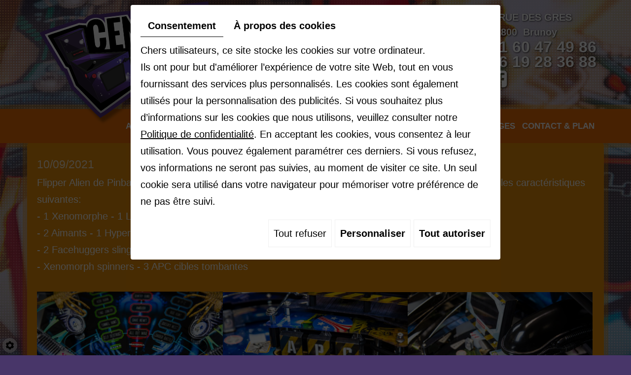

--- FILE ---
content_type: text/css
request_url: https://cdnnen.proxi.tools/assets/Core/libs/jquery/fancybox/jquery.fancybox.css
body_size: 779
content:
#fancybox-loading {position: fixed;top: 50%;left: 50%;width: 40px;height: 40px;margin-top: -20px;margin-left: -20px;cursor: pointer;overflow: hidden;z-index: 1104;display: none;}
#fancybox-loading div {position: absolute;top: 0;left: 0;width: 40px;height: 480px;background-image: url('fancybox.png');}
#fancybox-overlay {position: absolute;top: 0;	left: 0;width: 100%;z-index: 1100;display: none;}
#fancybox-tmp {padding: 0;margin: 0;border: 0;overflow: auto;display: none;}
#fancybox-wrap {position: absolute;top: 0;left: 0;padding: 20px;z-index: 1101;outline: none;display: none;}
#fancybox-outer {position: relative;	width: 100%;height: 100%;background: #fff;}
#fancybox-content {width: 0;height: 0;padding: 0;outline: none;position: relative;overflow: hidden;z-index: 1102;border: 0px solid #fff;}
#fancybox-hide-sel-frame {position: absolute;top: 0;left: 0;width: 100%;height: 100%;background: transparent;z-index: 1101;}
#fancybox-close {position: absolute;top: -15px;right: -15px;	width: 30px;height: 30px;background: transparent url('fancybox.png') -40px 0px;	cursor: pointer;z-index: 1103;display: none;}
#fancybox-error {color: #444;font: normal 12px/20px Arial;padding: 14px;margin: 0;}
#fancybox-img {width: 100%;height: 100%;padding: 0;margin: 0;border: none;outline: none;line-height: 0;vertical-align: top;}
#fancybox-frame {width: 100%;height: 100%;border: none;display: block;}
#fancybox-left, #fancybox-right {position: absolute;bottom: 0px;height: 100%;width: 35%;cursor: pointer;outline: none;background: transparent url('blank.gif');z-index: 1102;display: none;}
#fancybox-left {left: 0px;}
#fancybox-right {right: 0px;}
#fancybox-left-ico, #fancybox-right-ico {position: absolute;top: 50%;left: -9999px;width: 30px;height: 30px;margin-top: -15px;cursor: pointer;z-index: 1102;display: block;}
#fancybox-left-ico {background-image: url('fancybox.png');background-position: -40px -30px;}
#fancybox-right-ico {background-image: url('fancybox.png');background-position: -40px -60px;}
#fancybox-left:hover, #fancybox-right:hover {visibility: visible; /* IE6 */}
#fancybox-left:hover span {left: 20px;}
#fancybox-right:hover span {left: auto;right: 20px;}
.fancybox-bg {position: absolute;padding: 0;margin: 0;border: 0;width: 20px;height: 20px;z-index: 1001;}
#fancybox-bg-n {	top: -20px;left: 0;width: 100%;background-image: url('fancybox-x.png');}
#fancybox-bg-ne {top: -20px;right: -20px;background-image: url('fancybox.png');background-position: -40px -162px;}
#fancybox-bg-e {top: 0;right: -20px;height: 100%;background-image: url('fancybox-y.png');background-position: -20px 0px;}
#fancybox-bg-se {bottom: -20px;right: -20px;background-image: url('fancybox.png');background-position: -40px -182px; }
#fancybox-bg-s {bottom: -20px;left: 0;width: 100%;background-image: url('fancybox-x.png');background-position: 0px -20px;}
#fancybox-bg-sw {bottom: -20px;left: -20px;background-image: url('fancybox.png');background-position: -40px -142px;}
#fancybox-bg-w {top: 0;left: -20px;height: 100%;background-image: url('fancybox-y.png');}
#fancybox-bg-nw {top: -20px;left: -20px;background-image: url('fancybox.png');background-position: -40px -122px;}
#fancybox-title {font-family: Helvetica;font-size: 12px;z-index: 1102;}
.fancybox-title-inside {padding-bottom: 10px;text-align: center;color: #333;background: #fff;position: relative;}
.fancybox-title-outside {padding-top: 10px;color: #fff;}
.fancybox-title-over {position: absolute;bottom: 0;left: 0;color: #FFF;text-align: left;}
#fancybox-title-over {padding: 10px;background-image: url('fancy_title_over.png');display: block;}
.fancybox-title-float {position: absolute;left: 0;bottom: -20px;height: 32px;}
#fancybox-title-float-wrap {border: none;border-collapse: collapse;width: auto;}
#fancybox-title-float-wrap td {border: none;white-space: nowrap;}
#fancybox-title-float-left {padding: 0 0 0 15px;background: url('fancybox.png') -40px -90px no-repeat;}
#fancybox-title-float-main {color: #FFF;line-height: 29px;font-weight: bold;padding: 0 0 3px 0;background: url('fancybox-x.png') 0px -40px;}
#fancybox-title-float-right {padding: 0 0 0 15px;background: url('fancybox.png') -55px -90px no-repeat;}
#fancybox-wrap, #fancybox-wrap * {box-sizing: content-box;}

--- FILE ---
content_type: text/css
request_url: https://cdnnen.proxi.tools/assets/Core/libs/superbanner/camera.css
body_size: 2138
content:
.camera_wrap a,.camera_wrap img,.camera_wrap ol,.camera_wrap ul,.camera_wrap li,.camera_wrap table,.camera_wrap tbody,.camera_wrap tfoot,.camera_wrap thead,.camera_wrap tr,.camera_wrap th,.camera_wrap td .camera_thumbs_wrap a,.camera_thumbs_wrap img,.camera_thumbs_wrap ol,.camera_thumbs_wrap ul,.camera_thumbs_wrap li,.camera_thumbs_wrap table,.camera_thumbs_wrap tbody,.camera_thumbs_wrap tfoot,.camera_thumbs_wrap thead,.camera_thumbs_wrap tr,.camera_thumbs_wrap th,.camera_thumbs_wrap td{background:0;border:0;font:inherit;font-size:100%;margin:0;padding:0;vertical-align:baseline;list-style:none}
.camera_wrap{display:none;float:left;position:relative;z-index:0}
.camera_wrap img{max-width:none !important}
.camera_fakehover{height:100%;min-height:60px;position:relative;width:100%;z-index:1}
.camera_wrap{width:100%}
.camera_src{display:none}
.cameraCont,.cameraContents{height:100%;position:relative;width:100%;z-index:1}
.cameraSlide{bottom:0;left:0;position:absolute;right:0;top:0;width:100%}
.cameraContent{bottom:0;display:none;left:0;position:absolute;right:0;top:0;width:100%}
.camera_target{bottom:0;height:100%;left:0;overflow:hidden;position:absolute;right:0;text-align:left;top:0;width:100%;z-index:0}
.camera_overlayer{bottom:0;height:100%;left:0;overflow:hidden;position:absolute;right:0;top:0;width:100%;z-index:0}
.camera_target_content{bottom:0;left:0;overflow:hidden;position:absolute;right:0;top:0;z-index:2}
.camera_target_content .camera_link{display:block;height:100%;text-decoration:none}
.camera_loader{background:#fff url(camera-loader.gif) no-repeat center;background:rgba(255,255,255,0.9) url(camera-loader.gif) no-repeat center;border:1px solid #fff;-webkit-border-radius:18px;-moz-border-radius:18px;border-radius:18px;height:36px;left:50%;overflow:hidden;position:absolute;margin:-18px 0 0 -18px;top:50%;width:36px;z-index:3}
.camera_bar{bottom:0;left:0;overflow:hidden;position:absolute;right:0;top:0;z-index:3}
.camera_thumbs_wrap.camera_left .camera_bar,.camera_thumbs_wrap.camera_right .camera_bar{height:100%;position:absolute;width:auto}
.camera_thumbs_wrap.camera_bottom .camera_bar,.camera_thumbs_wrap.camera_top .camera_bar{height:auto;position:absolute;width:100%}
.camera_nav_cont{height:65px;overflow:hidden;position:absolute;right:9px;top:15px;width:120px;z-index:4}
.camera_caption{bottom:0;display:block;position:absolute;width:100%}
.camera_caption>div{padding:10px 20px}
.camerarelative{overflow:hidden;position:relative}
.imgFake{cursor:pointer}
.camera_prevThumbs{bottom:4px;cursor:pointer;left:0;position:absolute;top:4px;visibility:hidden;width:30px;z-index:10}
.camera_prevThumbs div{background:url(camera_skins.png) no-repeat -160px 0;display:block;height:40px;margin-top:-20px;position:absolute;top:50%;width:30px}
.camera_nextThumbs{bottom:4px;cursor:pointer;position:absolute;right:0;top:4px;visibility:hidden;width:30px;z-index:10}
.camera_nextThumbs div{background:url(camera_skins.png) no-repeat -190px 0;display:block;height:40px;margin-top:-20px;position:absolute;top:50%;width:30px}
.camera_command_wrap .hideNav{display:none}
.camera_command_wrap{left:0;position:relative;right:0;z-index:4}
.camera_wrap .camera_pag .camera_pag_ul{list-style:none;margin:0;padding:0;text-align:right}
.camera_wrap .camera_pag .camera_pag_ul li{-webkit-border-radius:8px;-moz-border-radius:8px;border-radius:8px;cursor:pointer;display:inline-block;height:16px;margin:20px 5px;position:relative;text-align:left;text-indent:-9999px;width:16px}
.camera_commands_emboss .camera_pag .camera_pag_ul li{-moz-box-shadow:0 1px 0 rgba(255,255,255,1),inset 0 1px 1px rgba(0,0,0,0.2);-webkit-box-shadow:0 1px 0 rgba(255,255,255,1),inset 0 1px 1px rgba(0,0,0,0.2);box-shadow:0 1px 0 rgba(255,255,255,1),inset 0 1px 1px rgba(0,0,0,0.2)}
.camera_wrap .camera_pag .camera_pag_ul li>span{-webkit-border-radius:5px;-moz-border-radius:5px;border-radius:5px;height:8px;left:4px;overflow:hidden;position:absolute;top:4px;width:8px}
.camera_commands_emboss .camera_pag .camera_pag_ul li:hover>span{-moz-box-shadow:0 1px 0 rgba(255,255,255,1),inset 0 1px 1px rgba(0,0,0,0.2);-webkit-box-shadow:0 1px 0 rgba(255,255,255,1),inset 0 1px 1px rgba(0,0,0,0.2);box-shadow:0 1px 0 rgba(255,255,255,1),inset 0 1px 1px rgba(0,0,0,0.2)}
.camera_wrap .camera_pag .camera_pag_ul li.cameracurrent>span{-moz-box-shadow:0;-webkit-box-shadow:0;box-shadow:0}
.camera_pag_ul li img{display:none;position:absolute}
.camera_pag_ul .thumb_arrow{border-left:4px solid transparent;border-right:4px solid transparent;border-top:4px solid;top:0;left:50%;margin-left:-4px;position:absolute}
.camera_prev,.camera_next,.camera_commands{cursor:pointer;height:40px;margin-top:-20px;position:absolute;top:50%;width:40px;z-index:2}
.camera_prev{left:0}
.camera_prev>span{background:url(camera_skins.png) no-repeat 0 0;display:block;height:40px;width:40px}
.camera_next{right:0}
.camera_next>span{background:url(camera_skins.png) no-repeat -40px 0;display:block;height:40px;width:40px}
.camera_commands{right:41px}
.camera_commands>.camera_play{background:url(camera_skins.png) no-repeat -80px 0;height:40px;width:40px}
.camera_commands>.camera_stop{background:url(camera_skins.png) no-repeat -120px 0;display:block;height:40px;width:40px}
.camera_wrap .camera_pag .camera_pag_ul li{-webkit-border-radius:8px;-moz-border-radius:8px;border-radius:8px;cursor:pointer;display:inline-block;height:16px;margin:20px 5px;position:relative;text-indent:-9999px;width:16px}
.camera_thumbs_cont{-webkit-border-bottom-right-radius:4px;-webkit-border-bottom-left-radius:4px;-moz-border-radius-bottomright:4px;-moz-border-radius-bottomleft:4px;border-bottom-right-radius:4px;border-bottom-left-radius:4px;overflow:hidden;position:relative;width:100%}
.camera_commands_emboss .camera_thumbs_cont{-moz-box-shadow:0 1px 0 rgba(255,255,255,1),inset 0 1px 1px rgba(0,0,0,0.2);-webkit-box-shadow:0 1px 0 rgba(255,255,255,1),inset 0 1px 1px rgba(0,0,0,0.2);box-shadow:0 1px 0 rgba(255,255,255,1),inset 0 1px 1px rgba(0,0,0,0.2)}
.camera_thumbs_cont>div{float:left;width:100%}
.camera_thumbs_cont ul{overflow:hidden;padding:3px 4px 8px;position:relative;text-align:center}
.camera_thumbs_cont ul li{display:inline;padding:0 4px}
.camera_thumbs_cont ul li>img{border:1px solid;cursor:pointer;margin-top:5px;vertical-align:bottom}
.camera_clear{display:block;clear:both}
.showIt{display:none}
.camera_clear{clear:both;display:block;height:1px;margin:-1px 0 25px;position:relative}
.pattern_1 .camera_overlayer{background:url(patterns/overlay1.png) repeat}
.pattern_2 .camera_overlayer{background:url(patterns/overlay2.png) repeat}
.pattern_3 .camera_overlayer{background:url(patterns/overlay3.png) repeat}
.pattern_4 .camera_overlayer{background:url(patterns/overlay4.png) repeat}
.pattern_5 .camera_overlayer{background:url(patterns/overlay5.png) repeat}
.pattern_6 .camera_overlayer{background:url(patterns/overlay6.png) repeat}
.pattern_7 .camera_overlayer{background:url(patterns/overlay7.png) repeat}
.pattern_8 .camera_overlayer{background:url(patterns/overlay8.png) repeat}
.pattern_9 .camera_overlayer{background:url(patterns/overlay9.png) repeat}
.pattern_10 .camera_overlayer{background:url(patterns/overlay10.png) repeat}
.camera_caption{color:#fff}
.camera_caption>div{background:#000;background:rgba(0,0,0,0.8)}
.camera_wrap .camera_pag .camera_pag_ul li{background:#b7b7b7}
.camera_wrap .camera_pag .camera_pag_ul li:hover>span{background:#b7b7b7}
.camera_wrap .camera_pag .camera_pag_ul li.cameracurrent>span{background:#434648}
.camera_pag_ul li img{border:4px solid #e6e6e6;-moz-box-shadow:0 3px 6px rgba(0,0,0,.5);-webkit-box-shadow:0 3px 6px rgba(0,0,0,.5);box-shadow:0 3px 6px rgba(0,0,0,.5)}
.camera_pag_ul .thumb_arrow{border-top-color:#e6e6e6}
.camera_prevThumbs,.camera_nextThumbs,.camera_prev,.camera_next,.camera_commands,.camera_thumbs_cont{background:#d8d8d8;background:rgba(216,216,216,0.85)}
.camera_wrap .camera_pag .camera_pag_ul li{background:#b7b7b7}
.camera_thumbs_cont ul li>img{border-color:1px solid #000}
.camera_amber_skin .camera_prevThumbs div{background-position:-160px -160px}
.camera_amber_skin .camera_nextThumbs div{background-position:-190px -160px}
.camera_amber_skin .camera_prev>span{background-position:0 -160px}
.camera_amber_skin .camera_next>span{background-position:-40px -160px}
.camera_amber_skin .camera_commands>.camera_play{background-position:-80px -160px}
.camera_amber_skin .camera_commands>.camera_stop{background-position:-120px -160px}
.camera_ash_skin .camera_prevThumbs div{background-position:-160px -200px}
.camera_ash_skin .camera_nextThumbs div{background-position:-190px -200px}
.camera_ash_skin .camera_prev>span{background-position:0 -200px}
.camera_ash_skin .camera_next>span{background-position:-40px -200px}
.camera_ash_skin .camera_commands>.camera_play{background-position:-80px -200px}
.camera_ash_skin .camera_commands>.camera_stop{background-position:-120px -200px}
.camera_azure_skin .camera_prevThumbs div{background-position:-160px -240px}
.camera_azure_skin .camera_nextThumbs div{background-position:-190px -240px}
.camera_azure_skin .camera_prev>span{background-position:0 -240px}
.camera_azure_skin .camera_next>span{background-position:-40px -240px}
.camera_azure_skin .camera_commands>.camera_play{background-position:-80px -240px}
.camera_azure_skin .camera_commands>.camera_stop{background-position:-120px -240px}
.camera_beige_skin .camera_prevThumbs div{background-position:-160px -120px}
.camera_beige_skin .camera_nextThumbs div{background-position:-190px -120px}
.camera_beige_skin .camera_prev>span{background-position:0 -120px}
.camera_beige_skin .camera_next>span{background-position:-40px -120px}
.camera_beige_skin .camera_commands>.camera_play{background-position:-80px -120px}
.camera_beige_skin .camera_commands>.camera_stop{background-position:-120px -120px}
.camera_black_skin .camera_prevThumbs div{background-position:-160px -40px}
.camera_black_skin .camera_nextThumbs div{background-position:-190px -40px}
.camera_black_skin .camera_prev>span{background-position:0 -40px}
.camera_black_skin .camera_next>span{background-position:-40px -40px}
.camera_black_skin .camera_commands>.camera_play{background-position:-80px -40px}
.camera_black_skin .camera_commands>.camera_stop{background-position:-120px -40px}
.camera_blue_skin .camera_prevThumbs div{background-position:-160px -280px}
.camera_blue_skin .camera_nextThumbs div{background-position:-190px -280px}
.camera_blue_skin .camera_prev>span{background-position:0 -280px}
.camera_blue_skin .camera_next>span{background-position:-40px -280px}
.camera_blue_skin .camera_commands>.camera_play{background-position:-80px -280px}
.camera_blue_skin .camera_commands>.camera_stop{background-position:-120px -280px}
.camera_brown_skin .camera_prevThumbs div{background-position:-160px -320px}
.camera_brown_skin .camera_nextThumbs div{background-position:-190px -320px}
.camera_brown_skin .camera_prev>span{background-position:0 -320px}
.camera_brown_skin .camera_next>span{background-position:-40px -320px}
.camera_brown_skin .camera_commands>.camera_play{background-position:-80px -320px}
.camera_brown_skin .camera_commands>.camera_stop{background-position:-120px -320px}
.camera_burgundy_skin .camera_prevThumbs div{background-position:-160px -360px}
.camera_burgundy_skin .camera_nextThumbs div{background-position:-190px -360px}
.camera_burgundy_skin .camera_prev>span{background-position:0 -360px}
.camera_burgundy_skin .camera_next>span{background-position:-40px -360px}
.camera_burgundy_skin .camera_commands>.camera_play{background-position:-80px -360px}
.camera_burgundy_skin .camera_commands>.camera_stop{background-position:-120px -360px}
.camera_charcoal_skin .camera_prevThumbs div{background-position:-160px -400px}
.camera_charcoal_skin .camera_nextThumbs div{background-position:-190px -400px}
.camera_charcoal_skin .camera_prev>span{background-position:0 -400px}
.camera_charcoal_skin .camera_next>span{background-position:-40px -400px}
.camera_charcoal_skin .camera_commands>.camera_play{background-position:-80px -400px}
.camera_charcoal_skin .camera_commands>.camera_stop{background-position:-120px -400px}
.camera_chocolate_skin .camera_prevThumbs div{background-position:-160px -440px}
.camera_chocolate_skin .camera_nextThumbs div{background-position:-190px -440px}
.camera_chocolate_skin .camera_prev>span{background-position:0 -440px}
.camera_chocolate_skin .camera_next>span{background-position:-40px -440px}
.camera_chocolate_skin .camera_commands>.camera_play{background-position:-80px -440px}
.camera_chocolate_skin .camera_commands>.camera_stop{background-position:-120px -440px}
.camera_coffee_skin .camera_prevThumbs div{background-position:-160px -480px}
.camera_coffee_skin .camera_nextThumbs div{background-position:-190px -480px}
.camera_coffee_skin .camera_prev>span{background-position:0 -480px}
.camera_coffee_skin .camera_next>span{background-position:-40px -480px}
.camera_coffee_skin .camera_commands>.camera_play{background-position:-80px -480px}
.camera_coffee_skin .camera_commands>.camera_stop{background-position:-120px -480px}
.camera_cyan_skin .camera_prevThumbs div{background-position:-160px -520px}
.camera_cyan_skin .camera_nextThumbs div{background-position:-190px -520px}
.camera_cyan_skin .camera_prev>span{background-position:0 -520px}
.camera_cyan_skin .camera_next>span{background-position:-40px -520px}
.camera_cyan_skin .camera_commands>.camera_play{background-position:-80px -520px}
.camera_cyan_skin .camera_commands>.camera_stop{background-position:-120px -520px}
.camera_fuchsia_skin .camera_prevThumbs div{background-position:-160px -560px}
.camera_fuchsia_skin .camera_nextThumbs div{background-position:-190px -560px}
.camera_fuchsia_skin .camera_prev>span{background-position:0 -560px}
.camera_fuchsia_skin .camera_next>span{background-position:-40px -560px}
.camera_fuchsia_skin .camera_commands>.camera_play{background-position:-80px -560px}
.camera_fuchsia_skin .camera_commands>.camera_stop{background-position:-120px -560px}
.camera_gold_skin .camera_prevThumbs div{background-position:-160px -600px}
.camera_gold_skin .camera_nextThumbs div{background-position:-190px -600px}
.camera_gold_skin .camera_prev>span{background-position:0 -600px}
.camera_gold_skin .camera_next>span{background-position:-40px -600px}
.camera_gold_skin .camera_commands>.camera_play{background-position:-80px -600px}
.camera_gold_skin .camera_commands>.camera_stop{background-position:-120px -600px}
.camera_green_skin .camera_prevThumbs div{background-position:-160px -640px}
.camera_green_skin .camera_nextThumbs div{background-position:-190px -640px}
.camera_green_skin .camera_prev>span{background-position:0 -640px}
.camera_green_skin .camera_next>span{background-position:-40px -640px}
.camera_green_skin .camera_commands>.camera_play{background-position:-80px -640px}
.camera_green_skin .camera_commands>.camera_stop{background-position:-120px -640px}
.camera_grey_skin .camera_prevThumbs div{background-position:-160px -680px}
.camera_grey_skin .camera_nextThumbs div{background-position:-190px -680px}
.camera_grey_skin .camera_prev>span{background-position:0 -680px}
.camera_grey_skin .camera_next>span{background-position:-40px -680px}
.camera_grey_skin .camera_commands>.camera_play{background-position:-80px -680px}
.camera_grey_skin .camera_commands>.camera_stop{background-position:-120px -680px}
.camera_indigo_skin .camera_prevThumbs div{background-position:-160px -720px}
.camera_indigo_skin .camera_nextThumbs div{background-position:-190px -720px}
.camera_indigo_skin .camera_prev>span{background-position:0 -720px}
.camera_indigo_skin .camera_next>span{background-position:-40px -720px}
.camera_indigo_skin .camera_commands>.camera_play{background-position:-80px -720px}
.camera_indigo_skin .camera_commands>.camera_stop{background-position:-120px -720px}
.camera_khaki_skin .camera_prevThumbs div{background-position:-160px -760px}
.camera_khaki_skin .camera_nextThumbs div{background-position:-190px -760px}
.camera_khaki_skin .camera_prev>span{background-position:0 -760px}
.camera_khaki_skin .camera_next>span{background-position:-40px -760px}
.camera_khaki_skin .camera_commands>.camera_play{background-position:-80px -760px}
.camera_khaki_skin .camera_commands>.camera_stop{background-position:-120px -760px}
.camera_lime_skin .camera_prevThumbs div{background-position:-160px -800px}
.camera_lime_skin .camera_nextThumbs div{background-position:-190px -800px}
.camera_lime_skin .camera_prev>span{background-position:0 -800px}
.camera_lime_skin .camera_next>span{background-position:-40px -800px}
.camera_lime_skin .camera_commands>.camera_play{background-position:-80px -800px}
.camera_lime_skin .camera_commands>.camera_stop{background-position:-120px -800px}
.camera_magenta_skin .camera_prevThumbs div{background-position:-160px -840px}
.camera_magenta_skin .camera_nextThumbs div{background-position:-190px -840px}
.camera_magenta_skin .camera_prev>span{background-position:0 -840px}
.camera_magenta_skin .camera_next>span{background-position:-40px -840px}
.camera_magenta_skin .camera_commands>.camera_play{background-position:-80px -840px}
.camera_magenta_skin .camera_commands>.camera_stop{background-position:-120px -840px}
.camera_maroon_skin .camera_prevThumbs div{background-position:-160px -880px}
.camera_maroon_skin .camera_nextThumbs div{background-position:-190px -880px}
.camera_maroon_skin .camera_prev>span{background-position:0 -880px}
.camera_maroon_skin .camera_next>span{background-position:-40px -880px}
.camera_maroon_skin .camera_commands>.camera_play{background-position:-80px -880px}
.camera_maroon_skin .camera_commands>.camera_stop{background-position:-120px -880px}
.camera_orange_skin .camera_prevThumbs div{background-position:-160px -920px}
.camera_orange_skin .camera_nextThumbs div{background-position:-190px -920px}
.camera_orange_skin .camera_prev>span{background-position:0 -920px}
.camera_orange_skin .camera_next>span{background-position:-40px -920px}
.camera_orange_skin .camera_commands>.camera_play{background-position:-80px -920px}
.camera_orange_skin .camera_commands>.camera_stop{background-position:-120px -920px}
.camera_olive_skin .camera_prevThumbs div{background-position:-160px -1080px}
.camera_olive_skin .camera_nextThumbs div{background-position:-190px -1080px}
.camera_olive_skin .camera_prev>span{background-position:0 -1080px}
.camera_olive_skin .camera_next>span{background-position:-40px -1080px}
.camera_olive_skin .camera_commands>.camera_play{background-position:-80px -1080px}
.camera_olive_skin .camera_commands>.camera_stop{background-position:-120px -1080px}
.camera_pink_skin .camera_prevThumbs div{background-position:-160px -960px}
.camera_pink_skin .camera_nextThumbs div{background-position:-190px -960px}
.camera_pink_skin .camera_prev>span{background-position:0 -960px}
.camera_pink_skin .camera_next>span{background-position:-40px -960px}
.camera_pink_skin .camera_commands>.camera_play{background-position:-80px -960px}
.camera_pink_skin .camera_commands>.camera_stop{background-position:-120px -960px}
.camera_pistachio_skin .camera_prevThumbs div{background-position:-160px -1040px}
.camera_pistachio_skin .camera_nextThumbs div{background-position:-190px -1040px}
.camera_pistachio_skin .camera_prev>span{background-position:0 -1040px}
.camera_pistachio_skin .camera_next>span{background-position:-40px -1040px}
.camera_pistachio_skin .camera_commands>.camera_play{background-position:-80px -1040px}
.camera_pistachio_skin .camera_commands>.camera_stop{background-position:-120px -1040px}
.camera_pink_skin .camera_prevThumbs div{background-position:-160px -80px}
.camera_pink_skin .camera_nextThumbs div{background-position:-190px -80px}
.camera_pink_skin .camera_prev>span{background-position:0 -80px}
.camera_pink_skin .camera_next>span{background-position:-40px -80px}
.camera_pink_skin .camera_commands>.camera_play{background-position:-80px -80px}
.camera_pink_skin .camera_commands>.camera_stop{background-position:-120px -80px}
.camera_red_skin .camera_prevThumbs div{background-position:-160px -1000px}
.camera_red_skin .camera_nextThumbs div{background-position:-190px -1000px}
.camera_red_skin .camera_prev>span{background-position:0 -1000px}
.camera_red_skin .camera_next>span{background-position:-40px -1000px}
.camera_red_skin .camera_commands>.camera_play{background-position:-80px -1000px}
.camera_red_skin .camera_commands>.camera_stop{background-position:-120px -1000px}
.camera_tangerine_skin .camera_prevThumbs div{background-position:-160px -1120px}
.camera_tangerine_skin .camera_nextThumbs div{background-position:-190px -1120px}
.camera_tangerine_skin .camera_prev>span{background-position:0 -1120px}
.camera_tangerine_skin .camera_next>span{background-position:-40px -1120px}
.camera_tangerine_skin .camera_commands>.camera_play{background-position:-80px -1120px}
.camera_tangerine_skin .camera_commands>.camera_stop{background-position:-120px -1120px}
.camera_turquoise_skin .camera_prevThumbs div{background-position:-160px -1160px}
.camera_turquoise_skin .camera_nextThumbs div{background-position:-190px -1160px}
.camera_turquoise_skin .camera_prev>span{background-position:0 -1160px}
.camera_turquoise_skin .camera_next>span{background-position:-40px -1160px}
.camera_turquoise_skin .camera_commands>.camera_play{background-position:-80px -1160px}
.camera_turquoise_skin .camera_commands>.camera_stop{background-position:-120px -1160px}
.camera_violet_skin .camera_prevThumbs div{background-position:-160px -1200px}
.camera_violet_skin .camera_nextThumbs div{background-position:-190px -1200px}
.camera_violet_skin .camera_prev>span{background-position:0 -1200px}
.camera_violet_skin .camera_next>span{background-position:-40px -1200px}
.camera_violet_skin .camera_commands>.camera_play{background-position:-80px -1200px}
.camera_violet_skin .camera_commands>.camera_stop{background-position:-120px -1200px}
.camera_white_skin .camera_prevThumbs div{background-position:-160px -80px}
.camera_white_skin .camera_nextThumbs div{background-position:-190px -80px}
.camera_white_skin .camera_prev>span{background-position:0 -80px}
.camera_white_skin .camera_next>span{background-position:-40px -80px}
.camera_white_skin .camera_commands>.camera_play{background-position:-80px -80px}
.camera_white_skin .camera_commands>.camera_stop{background-position:-120px -80px}
.camera_yellow_skin .camera_prevThumbs div{background-position:-160px -1240px}
.camera_yellow_skin .camera_nextThumbs div{background-position:-190px -1240px}
.camera_yellow_skin .camera_prev>span{background-position:0 -1240px}
.camera_yellow_skin .camera_next>span{background-position:-40px -1240px}
.camera_yellow_skin .camera_commands>.camera_play{background-position:-80px -1240px}
.camera_yellow_skin .camera_commands>.camera_stop{background-position:-120px -1240px}

--- FILE ---
content_type: application/x-javascript
request_url: https://cdnnen.proxi.tools/assets/Cookies/scripts/cookiegdpr.js?r=5580
body_size: 2792
content:
function setCookie(nom, valeur, expires, path, domain, secure)
{

    var argv=setCookie.arguments;
    var argc=setCookie.arguments.length;
    var expires=(argc > 2) ? argv[2] : null;
    var path=(argc > 3) ? argv[3] : null;
    var domain=(argc > 4) ? argv[4] : null;
    var secure=(argc > 5) ? argv[5] : false;
    document.cookie=nom+"="+escape(valeur)+
        ((expires==null) ?  "" : ("; expires="+expires.toGMTString()))+
        ((path==null) ? "" : ("; path="+path))+
        ((domain==null) ? "" : ("; domain="+domain))+
        ((secure==true) ? "; secure" : "");
    console.log(nom+"="+escape(valeur)+
        ((expires==null) ?  "" : ("; expires="+expires.toGMTString()))+
        ((path==null) ? "" : ("; path="+path))+
        ((domain==null) ? "" : ("; domain="+domain))+
        ((secure==true) ? "; secure" : ""));
}

function DateExpiration(DateExp)
{
    var toDay = new Date(0);
    var todayDate = toDay.getTime();
    if (todayDate > 0)
        DateExp.setTime (DateExp.getTime() - todayDate);
}

function getCookieVal(offset)
{

    var endstr=document.cookie.indexOf (";", offset);
    if (endstr==-1) endstr=document.cookie.length;
    return unescape(document.cookie.substring(offset, endstr));
}

function getCookie(nom)
{
    var arg=nom+"=";
    var alen=arg.length;
    var clen=document.cookie.length;
    var i=0;
    while (i<clen)
    {
        var j=i+alen;
        if (document.cookie.substring(i, j)==arg) return getCookieVal(j);
        i=document.cookie.indexOf(" ",i)+1;
        if (i==0) break;
    }
    return null;
}

function reject() {
    //document.getElementById('toggle_cat16').checked = false;
    document.getElementById('toggle_cat7').checked = false;
    document.getElementById('toggle_cat9').checked = false;
    document.getElementById('toggle_cat10').checked = false;
    document.getElementById('toggle_cat11').checked = false;
    document.getElementById('toggle_cat12').checked = false;

    //document.getElementById('toggle_cat16').dataset.used = "true";
    document.getElementById('toggle_cat7').dataset.used = "true";
    document.getElementById('toggle_cat9').dataset.used = "true";
    document.getElementById('toggle_cat10').dataset.used = "true";
    document.getElementById('toggle_cat11').dataset.used = "true";
    document.getElementById('toggle_cat12').dataset.used = "true";
    document.getElementById('preferences_prompt_submit').click();
}

function complex() {
    document.getElementById('sdgdpr_modal_wrapper').style.display ='none';
    document.getElementById('consent_wrapper_advanced').style.display ='block';
    document.getElementById('consent_wrapper_about').style.display ='none';
    //document.getElementById('consent_wrapper_details').style.display ='none';
}

var ajax = {};
ajax.x = function () {
    if (typeof XMLHttpRequest !== 'undefined') {
        return new XMLHttpRequest();
    }
    var versions = [
        "MSXML2.XmlHttp.6.0",
        "MSXML2.XmlHttp.5.0",
        "MSXML2.XmlHttp.4.0",
        "MSXML2.XmlHttp.3.0",
        "MSXML2.XmlHttp.2.0",
        "Microsoft.XmlHttp"
    ];

    var xhr;
    for (var i = 0; i < versions.length; i++) {
        try {
            xhr = new ActiveXObject(versions[i]);
            break;
        } catch (e) {
        }
    }
    return xhr;
};

ajax.send = function (url, callback, method, data, async) {
    if (async === undefined) {
        async = true;
    }
    var x = ajax.x();
    x.open(method, url, async);
    x.onreadystatechange = function () {
        if (x.readyState == 4) {
            callback(x.responseText)
        }
    };
    if (method == 'POST') {
        x.setRequestHeader('Content-type', 'application/x-www-form-urlencoded');
    }
    x.send(data)
};

ajax.get = function (url, data, callback, async) {
    var query = [];
    for (var key in data) {
        query.push(encodeURIComponent(key) + '=' + encodeURIComponent(data[key]));
    }
    ajax.send(url + (query.length ? '?' + query.join('&') : ''), callback, 'GET', null, async)
};

ajax.post = function (url, data, callback, async) {
    var query = [];
    for (var key in data) {
        query.push(encodeURIComponent(key) + '=' + encodeURIComponent(data[key]));
    }
    ajax.send(url, callback, 'POST', query.join('&'), async)
};

function gdprShowConsent() {
    document.getElementById('consent_wrapper_advanced').style.display ='none';
    document.getElementById('sdgdpr_modal_wrapper').style.display ='block';
    document.getElementById('consent_wrapper_about').style.display ='none';
    //document.getElementById('consent_wrapper_details').style.display ='none';
}

function gdprShowAbout() {
    document.getElementById('consent_wrapper_advanced').style.display ='none';
    document.getElementById('sdgdpr_modal_wrapper').style.display ='none';
    document.getElementById('consent_wrapper_about').style.display ='block';
    //document.getElementById('consent_wrapper_details').style.display ='none';
}

/**
 * this funtion is used only for plugin
 * cookie_policy_b
 */
function navModalAction(navAction){
    let consent = document.getElementById('consent_wrapper_consent');
    let advanced = document.getElementById('consent_wrapper_advanced');
    let about = document.getElementById('consent_wrapper_about');
    let  btnValide = document.getElementById('preferences_prompt_submit');
    let  btnParameters = document.getElementById('sdgdpr_modal_buttons-params');

    switch (navAction) {
        case 'consent':
            if (consent) consent.classList.remove('d-none');
            if (advanced) advanced.classList.add('d-none');
            if (about) about.classList.add('d-none');
            if (btnParameters) btnParameters.classList.remove('d-none');
            if (btnValide) btnValide.classList.add('d-none');
            break;
        case 'about':
            if (consent) consent.classList.add('d-none');
            if (advanced) advanced.classList.add('d-none');
            if (about) about.classList.remove('d-none');
            if (btnParameters) btnParameters.classList.remove('d-none');
            if (btnValide) btnValide.classList.add('d-none');
            break;
        case 'valide':
            if (btnParameters) btnParameters.classList.remove('d-none');
            if (btnValide) btnValide.classList.add('d-none');
            break;
        case 'parameters':
            if (consent) consent.classList.add('d-none');
            if (advanced) advanced.classList.remove('d-none');
            if (about) about.classList.add('d-none');
            if (btnParameters) btnParameters.classList.add('d-none');
            if (btnValide) btnValide.classList.remove('d-none');
            break;
    }
}

function gdprShowDetails() {
    document.getElementById('consent_wrapper_advanced').style.display ='none';
    document.getElementById('sdgdpr_modal_wrapper').style.display ='none';
    document.getElementById('consent_wrapper_about').style.display ='none';
    //document.getElementById('consent_wrapper_details').style.display ='block';
}

function agree() {
    let expirationDate = new Date(document.getElementById('cookiegpdr').dataset.cookiesExpiration);
    setCookie(
        document.getElementById('cookiegpdr').dataset.cookies,
        1,
        expirationDate,
        document.getElementById('cookiegpdr').dataset.cookiesPath
    );
    document.getElementById('sdgdpr_modal_wrapper').style.display='none';
    document.getElementById('consent_wrapper_advanced').style.display='none';
    document.getElementById('consent_wrapper_about').style.display='none';

    document.location.reload(true);
}

function reopenModal(){
    document.getElementById('sdgdpr_modal_wrapper').style.display='block';
    try{
        setCheckboxByCookies()
    }catch (e) {
        console.log("error setCheckboxByCookies")
    }
}

function initCookiesFunctions() {
    if (document.getElementById('sdgdpr_modal_buttons-reject')!==null) {
        document.getElementById('sdgdpr_modal_buttons-reject').onclick = function() {
            reject();
        }
        document.getElementById('sdgdpr_modal_buttons-reject').onkeyup = function(event) {
            if (event.key == ' ') {
                event.stopPropagation();
                reject();
            }
        }
    }

    if (document.getElementById('sdgdpr_modal_buttons-reject2')!==null) {
        document.getElementById('sdgdpr_modal_buttons-reject2').onclick = function () {
            reject();
        }
        document.getElementById('sdgdpr_modal_buttons-reject2').onkeyup = function(event) {
            if (event.key == ' ') {
                event.stopPropagation();
                reject();
            }
        }
    }

    if (document.getElementById('sdgdpr_modal_buttons-reject3')!==null) {
        document.getElementById('sdgdpr_modal_buttons-reject3').onclick = function () {
            reject();
        }
        document.getElementById('sdgdpr_modal_buttons-reject3').onkeyup = function(event) {
            if (event.key == ' ') {
                event.stopPropagation();
                reject();
            }
        }
    }


    if (document.getElementById('toggle_cat6')!==null) {
        document.getElementById('toggle_cat6').onclick = function() {
            document.getElementById('toggle_cat6').dataset.used="true";
        }
        document.getElementById('label_cat6').onkeyup = function(event) {
            if (event.key == ' ') {
                event.stopPropagation();
                document.getElementById('toggle_cat6').click();
            }
        }
    }

    // if (document.getElementById('toggle_cat16')!==null) {
    //     document.getElementById('toggle_cat16').onclick = function () {
    //         document.getElementById('toggle_cat16').dataset.used = "true";
    //     }
    //     document.getElementById('label_cat16').onkeyup = function (event) {
    //         if (event.key == ' ') {
    //             event.stopPropagation();
    //             document.getElementById('toggle_cat16').click();
    //         }
    //     }
    // }

    if (document.getElementById('toggle_cat7')!==null) {
        document.getElementById('toggle_cat7').onclick = function () {
            document.getElementById('toggle_cat7').dataset.used = "true";
        }
        document.getElementById('label_cat7').onkeyup = function (event) {
            if (event.key == ' ') {
                event.stopPropagation();
                document.getElementById('toggle_cat7').click();
            }
        }
    }

    if (document.getElementById('toggle_cat9')!==null) {
        document.getElementById('toggle_cat9').onclick = function () {
            document.getElementById('toggle_cat9').dataset.used = "true";
        }
        document.getElementById('label_cat9').onkeyup = function (event) {
            if (event.key == ' ') {
                event.stopPropagation();
                document.getElementById('toggle_cat9').click();
            }
        }
    }

    if (document.getElementById('toggle_cat10')!==null) {
        document.getElementById('toggle_cat10').onclick = function () {
            document.getElementById('toggle_cat10').dataset.used = "true";
        }
        document.getElementById('label_cat10').onkeyup = function (event) {
            if (event.key == ' ') {
                event.stopPropagation();
                document.getElementById('toggle_cat10').click();
            }
        }
    }

    if (document.getElementById('toggle_cat11')!==null) {
        document.getElementById('toggle_cat11').onclick = function () {
            document.getElementById('toggle_cat11').dataset.used = "true";
        }
        document.getElementById('label_cat11').onkeyup = function (event) {
            if (event.key == ' ') {
                event.stopPropagation();
                document.getElementById('toggle_cat11').click();
            }
        }
    }

    if (document.getElementById('toggle_cat12')!==null) {
        document.getElementById('toggle_cat12').onclick = function () {
            document.getElementById('toggle_cat12').dataset.used = "true";
        }
        document.getElementById('label_cat12').onkeyup = function (event) {
            if (event.key == ' ') {
                event.stopPropagation();
                document.getElementById('toggle_cat12').click();
            }
        }
    }

    if (document.getElementById('sdgdpr_modal_buttons-complex')!==null) {
        document.getElementById('sdgdpr_modal_buttons-complex').onclick = function () {
            complex();
        };
        document.getElementById('sdgdpr_modal_buttons-complex').onkeyup = function (event) {
            if (event.key == ' ') {
                event.stopPropagation();
                complex();
            }
        };
    }

    if (document.getElementById('sdgdpr_modal_buttons-complex3')!==null) {
        document.getElementById('sdgdpr_modal_buttons-complex3').onclick = function () {
            complex();
        };
        document.getElementById('sdgdpr_modal_buttons-complex3').onkeyup = function (event) {
            if (event.key == ' ') {
                event.stopPropagation();
                complex();
            }
        };
    }

// document.getElementById('sdgdpr_modal_buttons-reject4').onclick = function() {
//     reject();
// }


    if (document.getElementById('sdgdpr_modal_buttons-agree')!==null) {
        document.getElementById('sdgdpr_modal_buttons-agree').onclick = function () {
            //document.getElementById('toggle_cat16').checked = "checked";
            document.getElementById('toggle_cat7').checked = "checked";
            document.getElementById('toggle_cat9').checked = "checked";
            document.getElementById('toggle_cat10').checked = "checked";
            document.getElementById('toggle_cat11').checked = "checked";
            document.getElementById('toggle_cat12').checked = "checked";

            //document.getElementById('toggle_cat16').dataset.used = "true";
            document.getElementById('toggle_cat7').dataset.used = "true";
            document.getElementById('toggle_cat9').dataset.used = "true";
            document.getElementById('toggle_cat10').dataset.used = "true";
            document.getElementById('toggle_cat11').dataset.used = "true";
            document.getElementById('toggle_cat12').dataset.used = "true";
            agree();
        };
        document.getElementById('sdgdpr_modal_buttons-agree').onkeyup = function (event) {
            if (event.key == ' ') {
                event.stopPropagation();
                //document.getElementById('toggle_cat16').checked = "checked";
                document.getElementById('toggle_cat7').checked = "checked";
                document.getElementById('toggle_cat9').checked = "checked";
                document.getElementById('toggle_cat10').checked = "checked";
                document.getElementById('toggle_cat11').checked = "checked";
                document.getElementById('toggle_cat12').checked = "checked";

                //document.getElementById('toggle_cat16').dataset.used = "true";
                document.getElementById('toggle_cat7').dataset.used = "true";
                document.getElementById('toggle_cat9').dataset.used = "true";
                document.getElementById('toggle_cat10').dataset.used = "true";
                document.getElementById('toggle_cat11').dataset.used = "true";
                document.getElementById('toggle_cat12').dataset.used = "true";
                agree();
            }
        };
    }

    if (document.getElementById('sdgdpr_modal_buttons-agree2')!==null) {
        document.getElementById('sdgdpr_modal_buttons-agree2').onclick = function () {
            //document.getElementById('toggle_cat16').checked = "checked";
            document.getElementById('toggle_cat7').checked = "checked";
            document.getElementById('toggle_cat9').checked = "checked";
            document.getElementById('toggle_cat10').checked = "checked";
            document.getElementById('toggle_cat11').checked = "checked";
            document.getElementById('toggle_cat12').checked = "checked";

            //document.getElementById('toggle_cat16').dataset.used = "true";
            document.getElementById('toggle_cat7').dataset.used = "true";
            document.getElementById('toggle_cat9').dataset.used = "true";
            document.getElementById('toggle_cat10').dataset.used = "true";
            document.getElementById('toggle_cat11').dataset.used = "true";
            document.getElementById('toggle_cat12').dataset.used = "true";

            agree();
        };
        document.getElementById('sdgdpr_modal_buttons-agree2').onkeyup = function (event) {
            if (event.key == ' ') {
                event.stopPropagation();
                //document.getElementById('toggle_cat16').checked = "checked";
                document.getElementById('toggle_cat7').checked = "checked";
                document.getElementById('toggle_cat9').checked = "checked";
                document.getElementById('toggle_cat10').checked = "checked";
                document.getElementById('toggle_cat11').checked = "checked";
                document.getElementById('toggle_cat12').checked = "checked";

                //document.getElementById('toggle_cat16').dataset.used = "true";
                document.getElementById('toggle_cat7').dataset.used = "true";
                document.getElementById('toggle_cat9').dataset.used = "true";
                document.getElementById('toggle_cat10').dataset.used = "true";
                document.getElementById('toggle_cat11').dataset.used = "true";
                document.getElementById('toggle_cat12').dataset.used = "true";

                agree();
            }
        };
    }

    if (document.getElementById('sdgdpr_modal_buttons-agree3')!==null) {
        document.getElementById('sdgdpr_modal_buttons-agree3').onclick = function () {
            //document.getElementById('toggle_cat16').checked = "checked";
            document.getElementById('toggle_cat7').checked = "checked";
            document.getElementById('toggle_cat9').checked = "checked";
            document.getElementById('toggle_cat10').checked = "checked";
            document.getElementById('toggle_cat11').checked = "checked";
            document.getElementById('toggle_cat12').checked = "checked";

            //document.getElementById('toggle_cat16').dataset.used = "true";
            document.getElementById('toggle_cat7').dataset.used = "true";
            document.getElementById('toggle_cat9').dataset.used = "true";
            document.getElementById('toggle_cat10').dataset.used = "true";
            document.getElementById('toggle_cat11').dataset.used = "true";
            document.getElementById('toggle_cat12').dataset.used = "true";
            agree();
        };
        document.getElementById('sdgdpr_modal_buttons-agree3').onkeyup = function (event) {
            if (event.key == ' ') {
                event.stopPropagation();
                //document.getElementById('toggle_cat16').checked = "checked";
                document.getElementById('toggle_cat7').checked = "checked";
                document.getElementById('toggle_cat9').checked = "checked";
                document.getElementById('toggle_cat10').checked = "checked";
                document.getElementById('toggle_cat11').checked = "checked";
                document.getElementById('toggle_cat12').checked = "checked";

                //document.getElementById('toggle_cat16').dataset.used = "true";
                document.getElementById('toggle_cat7').dataset.used = "true";
                document.getElementById('toggle_cat9').dataset.used = "true";
                document.getElementById('toggle_cat10').dataset.used = "true";
                document.getElementById('toggle_cat11').dataset.used = "true";
                document.getElementById('toggle_cat12').dataset.used = "true";
                agree();
            }
        };
    }

// document.getElementById('sdgdpr_modal_buttons-agree4').onclick = function() {
//     agree();
// };

    if (document.getElementById('preferences_prompt_submit')!==null) {
        document.getElementById('preferences_prompt_submit').onclick = function () {
            let expirationDate = new Date(document.getElementById('cookiegpdr').dataset.cookieAdExpiration);
            // if (document.getElementById('toggle_cat16').checked) {
            //     setCookie(
            //         document.getElementById('cookiegpdr').dataset.cookieAd,
            //         1,
            //         expirationDate,
            //         document.getElementById('cookiegpdr').dataset.cookieAdPath
            //     );
            // }else {
            //     setCookie(
            //         document.getElementById('cookiegpdr').dataset.cookieAd,
            //         0,
            //         expirationDate,
            //         document.getElementById('cookiegpdr').dataset.cookieAdPath
            //     );
            // }

            expirationDate = new Date(document.getElementById('cookiegpdr').dataset.cookieAnalyticsExpiration);
            if (document.getElementById('toggle_cat9').checked) {
                setCookie(
                    document.getElementById('cookiegpdr').dataset.cookieAnalytics,
                    1,
                    expirationDate,
                    document.getElementById('cookiegpdr').dataset.cookieAnalyticsPath
                );
            }else {
                setCookie(
                    document.getElementById('cookiegpdr').dataset.cookieAnalytics,
                    0,
                    expirationDate,
                    document.getElementById('cookiegpdr').dataset.cookieAnalyticsPath
                );
            }

            expirationDate = new Date(document.getElementById('cookiegpdr').dataset.cookieAdStorageExpiration);
            if (document.getElementById('toggle_cat10').checked) {
                setCookie(
                    document.getElementById('cookiegpdr').dataset.cookieAdStorage,
                    1,
                    expirationDate,
                    document.getElementById('cookiegpdr').dataset.cookieAdStoragePath
                );
            }else {
                setCookie(
                    document.getElementById('cookiegpdr').dataset.cookieAdStorage,
                    0,
                    expirationDate,
                    document.getElementById('cookiegpdr').dataset.cookieAdStoragePath
                );
            }

            expirationDate = new Date(document.getElementById('cookiegpdr').dataset.cookieAdUserDataExpiration);
            if (document.getElementById('toggle_cat11').checked) {
                setCookie(
                    document.getElementById('cookiegpdr').dataset.cookieAdUserData,
                    1,
                    expirationDate,
                    document.getElementById('cookiegpdr').dataset.cookieAdUserDataPath
                );
            }else {
                setCookie(
                    document.getElementById('cookiegpdr').dataset.cookieAdUserData,
                    0,
                    expirationDate,
                    document.getElementById('cookiegpdr').dataset.cookieAdUserDataPath
                );
            }

            expirationDate = new Date(document.getElementById('cookiegpdr').dataset.cookieAdPersonalizedExpiration);
            if (document.getElementById('toggle_cat12').checked) {
                setCookie(
                    document.getElementById('cookiegpdr').dataset.cookieAdPersonalized,
                    1,
                    expirationDate,
                    document.getElementById('cookiegpdr').dataset.cookieAdPersonalizedPath
                );
            }else {
                setCookie(
                    document.getElementById('cookiegpdr').dataset.cookieAdPersonalized,
                    0,
                    expirationDate,
                    document.getElementById('cookiegpdr').dataset.cookieAdPersonalizedPath
                );
            }


            expirationDate = new Date(document.getElementById('cookiegpdr').dataset.cookieTrackingExpiration);
            if (document.getElementById('toggle_cat7').checked) {
                setCookie(
                    document.getElementById('cookiegpdr').dataset.cookieTracking,
                    1,
                    expirationDate,
                    document.getElementById('cookiegpdr').dataset.cookieTrackingPath
                );
            }else {
                setCookie(
                    document.getElementById('cookiegpdr').dataset.cookieTracking,
                    0,
                    expirationDate,
                    document.getElementById('cookiegpdr').dataset.cookieTrackingPath
                );
            }
            expirationDate = new Date(document.getElementById('cookiegpdr').dataset.cookiesExpiration);
            setCookie(
                document.getElementById('cookiegpdr').dataset.cookies,
                2,
                expirationDate,
                document.getElementById('cookiegpdr').dataset.cookiesPath
            );

            document.getElementById('consent_wrapper_advanced').style.display = 'none';
            document.getElementById('sdgdpr_modal_wrapper').style.display = 'none';
            document.getElementById('consent_wrapper_about').style.display = 'none';
            document.location.reload(true);
        };
        document.getElementById('preferences_prompt_submit').onkeyup = function (event) {
            if (event.key == ' ') {
                event.stopPropagation();
                let expirationDate = new Date(document.getElementById('cookiegpdr').dataset.cookieAdExpiration);
                // if (document.getElementById('toggle_cat16').checked) {
                //     setCookie(
                //         document.getElementById('cookiegpdr').dataset.cookieAd,
                //         1,
                //         expirationDate,
                //         document.getElementById('cookiegpdr').dataset.cookieAdPath
                //     );
                // }

                expirationDate = new Date(document.getElementById('cookiegpdr').dataset.cookieTrackingExpiration);
                if (document.getElementById('toggle_cat7').checked) {
                    setCookie(
                        document.getElementById('cookiegpdr').dataset.cookieTracking,
                        1,
                        expirationDate,
                        document.getElementById('cookiegpdr').dataset.cookieTrackingPath
                    );
                }
                expirationDate = new Date(document.getElementById('cookiegpdr').dataset.cookiesExpiration);
                setCookie(
                    document.getElementById('cookiegpdr').dataset.cookies,
                    2,
                    expirationDate,
                    document.getElementById('cookiegpdr').dataset.cookiesPath
                );

                document.getElementById('consent_wrapper_advanced').style.display = 'none';
                document.getElementById('sdgdpr_modal_wrapper').style.display = 'none';
                document.getElementById('consent_wrapper_about').style.display = 'none';
                document.location.reload(true);
            }
        };
    }
}

function setCheckboxByCookies() {
    let cookies = ['CookieGDPR2', 'CookieGDPRAN', 'CookieGDPRTracking','CookieGDPRADST','CookieGDPRADUD','CookieGDPRADPERSO'];
    let allAccept = getCookie('CookieGDPR2');
    let allReject = 0;
    cookies.forEach(cookie=>{
        if (allAccept != 1) {
            valuecoockie = getCookie(cookie);
        }else {
            valuecoockie = 1;
        }

        switch (cookie) {
            case 'CookieGDPRADST':
                elementCheckbox = document.getElementById('toggle_cat10');
                if (valuecoockie && valuecoockie > 0 && elementCheckbox){
                    elementCheckbox.checked = true;
                    elementCheckbox.dataset.used = true;
                }else {
                    elementCheckbox.checked = false;
                    elementCheckbox.dataset.used = 'off';
                    allReject++;
                }
                break;
            case 'CookieGDPRADUD':
                elementCheckbox = document.getElementById('toggle_cat11');
                if (valuecoockie && valuecoockie > 0 && elementCheckbox){
                    elementCheckbox.checked = true;
                    elementCheckbox.dataset.used = true;
                }else {
                    elementCheckbox.checked = false;
                    elementCheckbox.dataset.used = 'off';
                    allReject++;
                }
                break;
            case 'CookieGDPRADPERSO':
                elementCheckbox = document.getElementById('toggle_cat12');
                if (valuecoockie && valuecoockie > 0 && elementCheckbox){
                    elementCheckbox.checked = true;
                    elementCheckbox.dataset.used = true;
                }else {
                    elementCheckbox.checked = false;
                    elementCheckbox.dataset.used = 'off';
                    allReject++;
                }
                break;
            case 'CookieGDPR2':
                elementCheckbox = document.getElementById('toggle_cat9');
                if (valuecoockie && valuecoockie > 0 && elementCheckbox){
                    elementCheckbox.checked = true;
                    elementCheckbox.dataset.used = true;
                }else {
                    elementCheckbox.checked = false;
                    elementCheckbox.dataset.used = 'off';
                }
                break;

            // case 'CookieGDPRAD':
            //     elementCheckbox = document.getElementById('toggle_cat16');
            //     if (valuecoockie && valuecoockie > 0 && elementCheckbox){
            //         elementCheckbox.checked = true;
            //         elementCheckbox.dataset.used = true;
            //     }else {
            //         elementCheckbox.checked = false;
            //         elementCheckbox.dataset.used = 'off';
            //     }
            //     break;

            case 'CookieGDPRTracking':
                elementCheckbox = document.getElementById('toggle_cat7');
                if (valuecoockie && valuecoockie > 0 && elementCheckbox){
                    elementCheckbox.checked = true;
                    elementCheckbox.dataset.used = true;
                }else {
                    elementCheckbox.checked = false;
                    elementCheckbox.dataset.used = 'off';
                    allReject++;
                }
                break;
            case 'CookieGDPRAN':
                elementCheckbox = document.getElementById('toggle_cat9');
                if (valuecoockie && valuecoockie > 0 && elementCheckbox){
                    elementCheckbox.checked = true;
                    elementCheckbox.dataset.used = true;
                }else {
                    elementCheckbox.checked = false;
                    elementCheckbox.dataset.used = 'off';
                    allReject++;
                }
                break;
        }

        if (allReject === cookies.length - 1 ) {
            document.getElementById('toggle_cat9').checked = false;
            document.getElementById('toggle_cat9').dataset.used = "true";
        }
    })
}

document.addEventListener("DOMContentLoaded", function() {
    initCookiesFunctions();
});



--- FILE ---
content_type: application/javascript
request_url: https://www.centralpark91.com/media/js/app.min.js
body_size: 42435
content:
var frenchCalendar=$("[class^='id_date_']");0!=frenchCalendar.length&&!function(factory){"function"==typeof define&&define.amd?define(["../jquery.ui.datepicker"],factory):factory(jQuery.datepicker)}(function(datepicker){return datepicker.regional.fr={closeText:"Fermer",prevText:"Précédent",nextText:"Suivant",currentText:"Aujourd'hui",monthNames:["janvier","février","mars","avril","mai","juin","juillet","août","septembre","octobre","novembre","décembre"],monthNamesShort:["janv.","févr.","mars","avril","mai","juin","juil.","août","sept.","oct.","nov.","déc."],dayNames:["dimanche","lundi","mardi","mercredi","jeudi","vendredi","samedi"],dayNamesShort:["dim.","lun.","mar.","mer.","jeu.","ven.","sam."],dayNamesMin:["D","L","M","M","J","V","S"],weekHeader:"Sem.",dateFormat:"dd/mm/yy",firstDay:1,isRTL:!1,showMonthAfterYear:!1,yearSuffix:""},datepicker.setDefaults(datepicker.regional.fr),datepicker.regional.fr}),function($){$.fn.flowtype=function(options){var settings=$.extend({maximum:9999,minimum:1,maxFont:9999,minFont:1,fontRatio:35},options),changes=function(el){var $el=$(el),elw=$el.width(),width=elw>settings.maximum?settings.maximum:elw<settings.minimum?settings.minimum:elw,fontBase=width/settings.fontRatio,fontSize=fontBase>settings.maxFont?settings.maxFont:fontBase<settings.minFont?settings.minFont:fontBase;$el.css("font-size",fontSize+"px")};return this.each(function(){var that=this;$(window).resize(function(){changes(that)}),changes(this)})}}(jQuery),function($){$.fn.hoverIntent=function(handlerIn,handlerOut,selector){var cfg={interval:100,sensitivity:7,timeout:0};cfg="object"==typeof handlerIn?$.extend(cfg,handlerIn):$.isFunction(handlerOut)?$.extend(cfg,{over:handlerIn,out:handlerOut,selector:selector}):$.extend(cfg,{over:handlerIn,out:handlerIn,selector:handlerOut});var cX,cY,pX,pY,track=function(ev){cX=ev.pageX,cY=ev.pageY},compare=function(ev,ob){return ob.hoverIntent_t=clearTimeout(ob.hoverIntent_t),Math.abs(pX-cX)+Math.abs(pY-cY)<cfg.sensitivity?($(ob).off("mousemove.hoverIntent",track),ob.hoverIntent_s=1,cfg.over.apply(ob,[ev])):(pX=cX,pY=cY,ob.hoverIntent_t=setTimeout(function(){compare(ev,ob)},cfg.interval),void 0)},delay=function(ev,ob){return ob.hoverIntent_t=clearTimeout(ob.hoverIntent_t),ob.hoverIntent_s=0,cfg.out.apply(ob,[ev])},handleHover=function(e){var ev=jQuery.extend({},e),ob=this;ob.hoverIntent_t&&(ob.hoverIntent_t=clearTimeout(ob.hoverIntent_t)),"mouseenter"==e.type?(pX=ev.pageX,pY=ev.pageY,$(ob).on("mousemove.hoverIntent",track),1!=ob.hoverIntent_s&&(ob.hoverIntent_t=setTimeout(function(){compare(ev,ob)},cfg.interval))):($(ob).off("mousemove.hoverIntent",track),1==ob.hoverIntent_s&&(ob.hoverIntent_t=setTimeout(function(){delay(ev,ob)},cfg.timeout)))};return this.on({"mouseenter.hoverIntent":handleHover,"mouseleave.hoverIntent":handleHover},cfg.selector)}}(jQuery),jQuery.cookie=function(name,value,options){if("undefined"==typeof value){var cookieValue=null;if(document.cookie&&""!=document.cookie)for(var cookies=document.cookie.split(";"),i=0;i<cookies.length;i++){var cookie=jQuery.trim(cookies[i]);if(cookie.substring(0,name.length+1)==name+"="){cookieValue=decodeURIComponent(cookie.substring(name.length+1));break}}return cookieValue}options=options||{},null===value&&(value="",options.expires=-1);var expires="";if(options.expires&&("number"==typeof options.expires||options.expires.toUTCString)){var date;"number"==typeof options.expires?(date=new Date,date.setTime(date.getTime()+24*options.expires*60*60*1e3)):date=options.expires,expires="; expires="+date.toUTCString()}var path=options.path?"; path="+options.path:"",domain=options.domain?"; domain="+options.domain:"",secure=options.secure?"; secure":"";document.cookie=[name,"=",encodeURIComponent(value),expires,path,domain,secure].join("")},$(document).ready(function(){$.cookie("TEXT_SIZE")&&$("body").addClass($.cookie("TEXT_SIZE")),$(".resizer a").click(function(){var textSize=$(this).parent().attr("class")+"Text";return $("body").removeClass("smallText mediumText largeText").addClass(textSize),$.cookie("TEXT_SIZE",textSize,{path:"/",expires:1e4}),!1})}),function($){$.cookieCuttr=function(options){var defaults={cookieCutter:!1,cookieCutterDeclineOnly:!1,cookieAnalytics:!0,cookieDeclineButton:!1,cookieAcceptButton:!0,cookieResetButton:!1,cookieOverlayEnabled:!1,cookiePolicyLink:"/privacy-policy/",cookieMessage:'We use cookies on this website, you can <a href="{{cookiePolicyLink}}" title="read about our cookies">read about them here</a>. To use the website as intended please...',cookieAnalyticsMessage:"We use cookies, just to track visits to our website, we store no personal details.",cookieErrorMessage:"We're sorry, this feature places cookies in your browser and has been disabled. <br>To continue using this functionality, please",cookieWhatAreTheyLink:"http://www.allaboutcookies.org/",cookieDisable:"",cookieExpires:365,cookieAcceptButtonText:"ACCEPT COOKIES",cookieDeclineButtonText:"DECLINE COOKIES",cookieResetButtonText:"RESET COOKIES FOR THIS WEBSITE",cookieWhatAreLinkText:"What are cookies?",cookieNotificationLocationBottom:!1,cookiePolicyPage:!1,cookiePolicyPageMessage:"Please read the information below and then choose from the following options",cookieDiscreetLink:!1,cookieDiscreetReset:!1,cookieDiscreetLinkText:"Cookies?",cookieDiscreetPosition:"topleft",cookieNoMessage:!1,cookieDomain:""},options=$.extend(defaults,options),message=defaults.cookieMessage.replace("{{cookiePolicyLink}}",defaults.cookiePolicyLink);defaults.cookieMessage='We use cookies on this website, you can <a href="'+defaults.cookiePolicyLink+'" title="read about our cookies">read about them here</a>. To use the website as intended please...';var cookiePolicyLinkIn=options.cookiePolicyLink,cookieCutter=options.cookieCutter,cookieCutterDeclineOnly=options.cookieCutterDeclineOnly,cookieAnalytics=options.cookieAnalytics,cookieDeclineButton=options.cookieDeclineButton,cookieAcceptButton=options.cookieAcceptButton,cookieResetButton=options.cookieResetButton,cookieOverlayEnabled=options.cookieOverlayEnabled,cookieMessage=(options.cookiePolicyLink,message),cookieAnalyticsMessage=options.cookieAnalyticsMessage,cookieErrorMessage=options.cookieErrorMessage,cookieDisable=options.cookieDisable,cookieWhatAreTheyLink=options.cookieWhatAreTheyLink,cookieExpires=options.cookieExpires,cookieAcceptButtonText=options.cookieAcceptButtonText,cookieDeclineButtonText=options.cookieDeclineButtonText,cookieResetButtonText=options.cookieResetButtonText,cookieWhatAreLinkText=options.cookieWhatAreLinkText,cookieNotificationLocationBottom=options.cookieNotificationLocationBottom,cookiePolicyPage=options.cookiePolicyPage,cookiePolicyPageMessage=options.cookiePolicyPageMessage,cookieDiscreetLink=options.cookieDiscreetLink,cookieDiscreetReset=options.cookieDiscreetReset,cookieDiscreetLinkText=options.cookieDiscreetLinkText,cookieDiscreetPosition=options.cookieDiscreetPosition,cookieNoMessage=options.cookieNoMessage,$cookieAccepted="cc_cookie_accept"==$.cookie("cc_cookie_accept");$.cookieAccepted=function(){return $cookieAccepted};var $cookieDeclined="cc_cookie_decline"==$.cookie("cc_cookie_decline");if($.cookieDeclined=function(){return $cookieDeclined},cookieAcceptButton)var cookieAccept=' <a href="#accept" class="cc-cookie-accept">'+cookieAcceptButtonText+"</a> ";else var cookieAccept="";if(cookieDeclineButton)var cookieDecline=' <a href="#decline" class="cc-cookie-decline">'+cookieDeclineButtonText+"</a> ";else var cookieDecline="";if(cookieOverlayEnabled)var cookieOverlay="cc-overlay";else var cookieOverlay="";if(cookieNotificationLocationBottom||"bottomright"==cookieDiscreetPosition||"bottomleft"==cookieDiscreetPosition)var appOrPre=!0;else var appOrPre=!1;if($cookieAccepted||$cookieDeclined)if(cookieResetButton&&cookieDiscreetReset)appOrPre?$("body").append('<div class="cc-cookies cc-discreet"><a class="cc-cookie-reset" href="#" title="'+cookieResetButtonText+'">'+cookieResetButtonText+"</a></div>"):$("body").prepend('<div class="cc-cookies cc-discreet"><a class="cc-cookie-reset" href="#" title="'+cookieResetButtonText+'">'+cookieResetButtonText+"</a></div>"),"topleft"==cookieDiscreetPosition&&($("div.cc-cookies").css("top","0"),$("div.cc-cookies").css("left","0")),"topright"==cookieDiscreetPosition&&($("div.cc-cookies").css("top","0"),$("div.cc-cookies").css("right","0")),"bottomleft"==cookieDiscreetPosition&&($("div.cc-cookies").css("bottom","0"),$("div.cc-cookies").css("left","0")),"bottomright"==cookieDiscreetPosition&&($("div.cc-cookies").css("bottom","0"),$("div.cc-cookies").css("right","0"));else if(cookieResetButton)appOrPre?$("body").append('<div class="cc-cookies"><a href="#" class="cc-cookie-reset">'+cookieResetButtonText+"</a></div>"):$("body").prepend('<div class="cc-cookies"><a href="#" class="cc-cookie-reset">'+cookieResetButtonText+"</a></div>");else var cookieResetButton="";else cookieNoMessage&&!cookiePolicyPage||(cookieDiscreetLink&&!cookiePolicyPage?(appOrPre?$("body").append('<div class="cc-cookies cc-discreet"><a href="'+cookiePolicyLinkIn+'" title="'+cookieDiscreetLinkText+'">'+cookieDiscreetLinkText+"</a></div>"):$("body").prepend('<div class="cc-cookies cc-discreet"><a href="'+cookiePolicyLinkIn+'" title="'+cookieDiscreetLinkText+'">'+cookieDiscreetLinkText+"</a></div>"),"topleft"==cookieDiscreetPosition&&($("div.cc-cookies").css("top","0"),$("div.cc-cookies").css("left","0")),"topright"==cookieDiscreetPosition&&($("div.cc-cookies").css("top","0"),$("div.cc-cookies").css("right","0")),"bottomleft"==cookieDiscreetPosition&&($("div.cc-cookies").css("bottom","0"),$("div.cc-cookies").css("left","0")),"bottomright"==cookieDiscreetPosition&&($("div.cc-cookies").css("bottom","0"),$("div.cc-cookies").css("right","0"))):cookieAnalytics&&(appOrPre?$("body").append('<div class="cc-cookies '+cookieOverlay+'">'+cookieAnalyticsMessage+cookieAccept+cookieDecline+'<a href="'+cookieWhatAreTheyLink+'" title="Plus d\'infos sur les Cookies." target="_blank">'+cookieWhatAreLinkText+"</a></div>"):$("body").prepend('<div class="cc-cookies '+cookieOverlay+'">'+cookieAnalyticsMessage+cookieAccept+cookieDecline+'<a href="'+cookieWhatAreTheyLink+'" title="Plus d\'infos sur les Cookies." target="_blank">'+cookieWhatAreLinkText+"</a></div>"))),cookiePolicyPage?appOrPre?$("body").append('<div class="cc-cookies '+cookieOverlay+'">'+cookiePolicyPageMessage+'  <a href="#accept" class="cc-cookie-accept">'+cookieAcceptButtonText+'</a>  <a href="#decline" class="cc-cookie-decline">'+cookieDeclineButtonText+"</a> </div>"):$("body").prepend('<div class="cc-cookies '+cookieOverlay+'">'+cookiePolicyPageMessage+'  <a href="#accept" class="cc-cookie-accept">'+cookieAcceptButtonText+'</a>  <a href="#decline" class="cc-cookie-decline">'+cookieDeclineButtonText+"</a> </div>"):cookieAnalytics||cookieDiscreetLink||(appOrPre?$("body").append('<div class="cc-cookies '+cookieOverlay+'">'+cookieMessage+cookieAccept+cookieDecline+"</div>"):$("body").prepend('<div class="cc-cookies '+cookieOverlay+'">'+cookieMessage+cookieAccept+cookieDecline+"</div>"));!cookieCutter||cookieCutterDeclineOnly||!$cookieDeclined&&$cookieAccepted||$(cookieDisable).html('<div class="cc-cookies-error">'+cookieErrorMessage+' <a href="#accept" class="cc-cookie-accept">'+cookieAcceptButtonText+"</a> </div>"),cookieCutter&&cookieCutterDeclineOnly&&$cookieDeclined&&$(cookieDisable).html('<div class="cc-cookies-error">'+cookieErrorMessage+' <a href="#accept" class="cc-cookie-accept">'+cookieAcceptButtonText+"</a> </div>"),cookieNotificationLocationBottom&&!cookieDiscreetLink&&($("div.cc-cookies").css("top","auto"),$("div.cc-cookies").css("bottom","0")),cookieNotificationLocationBottom&&cookieDiscreetLink&&cookiePolicyPage&&($("div.cc-cookies").css("top","auto"),$("div.cc-cookies").css("bottom","0")),$(".cc-cookie-accept, .cc-cookie-decline").click(function(e){e.preventDefault(),$(this).is("[href$=#decline]")?($.cookie("cc_cookie_accept",null,{path:"/"}),$.cookie("cc_cookie_decline","cc_cookie_decline",{expires:cookieExpires,path:"/"}),options.cookieDomain&&($.cookie("__utma",null,{domain:"."+options.cookieDomain,path:"/"}),$.cookie("__utmb",null,{domain:"."+options.cookieDomain,path:"/"}),$.cookie("__utmc",null,{domain:"."+options.cookieDomain,path:"/"}),$.cookie("__utmz",null,{domain:"."+options.cookieDomain,path:"/"}))):($.cookie("cc_cookie_decline",null,{path:"/"}),$.cookie("cc_cookie_accept","cc_cookie_accept",{expires:cookieExpires,path:"/"})),$(".cc-cookies").fadeOut(function(){location.reload()})}),$("a.cc-cookie-reset").click(function(f){f.preventDefault(),$.cookie("cc_cookie_accept",null,{path:"/"}),$.cookie("cc_cookie_decline",null,{path:"/"}),$(".cc-cookies").fadeOut(function(){location.reload()})}),$(".cc-cookies-error a.cc-cookie-accept").click(function(g){g.preventDefault(),$.cookie("cc_cookie_accept","cc_cookie_accept",{expires:cookieExpires,path:"/"}),$.cookie("cc_cookie_decline",null,{path:"/"}),location.reload()})}}(jQuery),function(b){b.fn.matchHeight=function(a){if("remove"===a){var d=this;return this.css("height",""),b.each(b.fn.matchHeight._groups,function(b,a){a.elements=a.elements.not(d)}),this}return 1>=this.length?this:(a="undefined"!=typeof a?a:!0,b.fn.matchHeight._groups.push({elements:this,byRow:a}),b.fn.matchHeight._apply(this,a),this)},b.fn.matchHeight._apply=function(a,d){var c=b(a),f=[c];return d&&(c.each(function(){var a=b(this),c="inline-block"===a.css("display")?"inline-block":"block";a.css({display:c,"padding-top":"0","padding-bottom":"0","border-top-width":"0","border-bottom-width":"0",height:"100px"})}),f=k(c),c.css({display:"","padding-top":"","padding-bottom":"","border-top-width":"","border-bottom-width":"",height:""})),b.each(f,function(a,c){var d=b(c),f=0,e=d.parents().add(d).filter(":hidden");e.css({display:"block"}),d.each(function(){var a=b(this),c="inline-block"===a.css("display")?"inline-block":"block";a.css({display:c,height:""}),a.outerHeight(!1)>f&&(f=a.outerHeight(!1)),a.css({display:""})}),e.css({display:""}),d.each(function(){var a=b(this),c=0;"border-box"!==a.css("box-sizing")&&(c+=g(a.css("border-top-width"))+g(a.css("border-bottom-width")),c+=g(a.css("padding-top"))+g(a.css("padding-bottom"))),a.css("height",f-c)})}),this},b.fn.matchHeight._applyDataApi=function(){var a={};b("[data-match-height], [data-mh]").each(function(){var d=b(this),c=d.attr("data-match-height")||d.attr("data-mh");a[c]=c in a?a[c].add(d):d}),b.each(a,function(){this.matchHeight(!0)})},b.fn.matchHeight._groups=[],b.fn.matchHeight._throttle=80;var h=-1,e=-1;b.fn.matchHeight._update=function(a){if(a&&"resize"===a.type){if(a=b(window).width(),a===h)return;h=a}-1===e&&(e=setTimeout(function(){b.each(b.fn.matchHeight._groups,function(){b.fn.matchHeight._apply(this.elements,this.byRow)}),e=-1},b.fn.matchHeight._throttle))},b(b.fn.matchHeight._applyDataApi),b(window).bind("load resize orientationchange",b.fn.matchHeight._update);var k=function(a){var d=null,c=[];return b(a).each(function(){var a=b(this),e=a.offset().top-g(a.css("margin-top")),h=0<c.length?c[c.length-1]:null;null===h?c.push(a):1>=Math.floor(Math.abs(d-e))?c[c.length-1]=h.add(a):c.push(a),d=e}),c},g=function(a){return parseFloat(a)||0}}(jQuery),!function(a){function b(){}function c(a){function c(b){b.prototype.option||(b.prototype.option=function(b){a.isPlainObject(b)&&(this.options=a.extend(!0,this.options,b))})}function e(b,c){a.fn[b]=function(e){if("string"==typeof e){for(var g=d.call(arguments,1),h=0,i=this.length;i>h;h++){var j=this[h],k=a.data(j,b);if(k)if(a.isFunction(k[e])&&"_"!==e.charAt(0)){var l=k[e].apply(k,g);if(void 0!==l)return l}else f("no such method '"+e+"' for "+b+" instance");else f("cannot call methods on "+b+" prior to initialization; attempted to call '"+e+"'")}return this}return this.each(function(){var d=a.data(this,b);d?(d.option(e),d._init()):(d=new c(this,e),a.data(this,b,d))})}}if(a){var f="undefined"==typeof console?b:function(a){console.error(a)};return a.bridget=function(a,b){c(b),e(a,b)},a.bridget}}var d=Array.prototype.slice;"function"==typeof define&&define.amd?define("jquery-bridget/jquery.bridget",["jquery"],c):c("object"==typeof exports?require("jquery"):a.jQuery)}(window),function(a){function b(b){var c=a.event;return c.target=c.target||c.srcElement||b,c}var c=document.documentElement,d=function(){};c.addEventListener?d=function(a,b,c){a.addEventListener(b,c,!1)}:c.attachEvent&&(d=function(a,c,d){a[c+d]=d.handleEvent?function(){var c=b(a);d.handleEvent.call(d,c)}:function(){var c=b(a);d.call(a,c)},a.attachEvent("on"+c,a[c+d])});var e=function(){};c.removeEventListener?e=function(a,b,c){a.removeEventListener(b,c,!1)}:c.detachEvent&&(e=function(a,b,c){a.detachEvent("on"+b,a[b+c]);try{delete a[b+c]}catch(d){a[b+c]=void 0}});var f={bind:d,unbind:e};"function"==typeof define&&define.amd?define("eventie/eventie",f):"object"==typeof exports?module.exports=f:a.eventie=f}(this),function(a){function b(a){"function"==typeof a&&(b.isReady?a():g.push(a))}function c(a){var c="readystatechange"===a.type&&"complete"!==f.readyState;b.isReady||c||d()}function d(){b.isReady=!0;for(var a=0,c=g.length;c>a;a++){var d=g[a];d()}}function e(e){return"complete"===f.readyState?d():(e.bind(f,"DOMContentLoaded",c),e.bind(f,"readystatechange",c),e.bind(a,"load",c)),b}var f=a.document,g=[];b.isReady=!1,"function"==typeof define&&define.amd?define("doc-ready/doc-ready",["eventie/eventie"],e):"object"==typeof exports?module.exports=e(require("eventie")):a.docReady=e(a.eventie)}(window),function(){function a(){}function b(a,b){for(var c=a.length;c--;)if(a[c].listener===b)return c;return-1}function c(a){return function(){return this[a].apply(this,arguments)}}var d=a.prototype,e=this,f=e.EventEmitter;d.getListeners=function(a){var b,c,d=this._getEvents();if(a instanceof RegExp){b={};for(c in d)d.hasOwnProperty(c)&&a.test(c)&&(b[c]=d[c])}else b=d[a]||(d[a]=[]);return b},d.flattenListeners=function(a){var b,c=[];for(b=0;b<a.length;b+=1)c.push(a[b].listener);return c},d.getListenersAsObject=function(a){var b,c=this.getListeners(a);return c instanceof Array&&(b={},b[a]=c),b||c},d.addListener=function(a,c){var d,e=this.getListenersAsObject(a),f="object"==typeof c;for(d in e)e.hasOwnProperty(d)&&-1===b(e[d],c)&&e[d].push(f?c:{listener:c,once:!1});return this},d.on=c("addListener"),d.addOnceListener=function(a,b){return this.addListener(a,{listener:b,once:!0})},d.once=c("addOnceListener"),d.defineEvent=function(a){return this.getListeners(a),this},d.defineEvents=function(a){for(var b=0;b<a.length;b+=1)this.defineEvent(a[b]);return this},d.removeListener=function(a,c){var d,e,f=this.getListenersAsObject(a);for(e in f)f.hasOwnProperty(e)&&(d=b(f[e],c),-1!==d&&f[e].splice(d,1));return this},d.off=c("removeListener"),d.addListeners=function(a,b){return this.manipulateListeners(!1,a,b)},d.removeListeners=function(a,b){return this.manipulateListeners(!0,a,b)},d.manipulateListeners=function(a,b,c){var d,e,f=a?this.removeListener:this.addListener,g=a?this.removeListeners:this.addListeners;if("object"!=typeof b||b instanceof RegExp)for(d=c.length;d--;)f.call(this,b,c[d]);else for(d in b)b.hasOwnProperty(d)&&(e=b[d])&&("function"==typeof e?f.call(this,d,e):g.call(this,d,e));return this},d.removeEvent=function(a){var b,c=typeof a,d=this._getEvents();if("string"===c)delete d[a];else if(a instanceof RegExp)for(b in d)d.hasOwnProperty(b)&&a.test(b)&&delete d[b];else delete this._events;return this},d.removeAllListeners=c("removeEvent"),d.emitEvent=function(a,b){var c,d,e,f,g=this.getListenersAsObject(a);for(e in g)if(g.hasOwnProperty(e))for(d=g[e].length;d--;)c=g[e][d],c.once===!0&&this.removeListener(a,c.listener),f=c.listener.apply(this,b||[]),f===this._getOnceReturnValue()&&this.removeListener(a,c.listener);return this},d.trigger=c("emitEvent"),d.emit=function(a){var b=Array.prototype.slice.call(arguments,1);return this.emitEvent(a,b)},d.setOnceReturnValue=function(a){return this._onceReturnValue=a,this},d._getOnceReturnValue=function(){return this.hasOwnProperty("_onceReturnValue")?this._onceReturnValue:!0},d._getEvents=function(){return this._events||(this._events={})},a.noConflict=function(){return e.EventEmitter=f,a},"function"==typeof define&&define.amd?define("eventEmitter/EventEmitter",[],function(){return a}):"object"==typeof module&&module.exports?module.exports=a:e.EventEmitter=a}.call(this),function(a){function b(a){if(a){if("string"==typeof d[a])return a;a=a.charAt(0).toUpperCase()+a.slice(1);for(var b,e=0,f=c.length;f>e;e++)if(b=c[e]+a,"string"==typeof d[b])return b}}var c="Webkit Moz ms Ms O".split(" "),d=document.documentElement.style;"function"==typeof define&&define.amd?define("get-style-property/get-style-property",[],function(){return b}):"object"==typeof exports?module.exports=b:a.getStyleProperty=b}(window),function(a){function b(a){var b=parseFloat(a),c=-1===a.indexOf("%")&&!isNaN(b);return c&&b}function c(){}function d(){for(var a={width:0,height:0,innerWidth:0,innerHeight:0,outerWidth:0,outerHeight:0},b=0,c=g.length;c>b;b++){var d=g[b];a[d]=0}return a}function e(c){function e(){if(!m){m=!0;var d=a.getComputedStyle;if(j=function(){var a=d?function(a){return d(a,null)}:function(a){return a.currentStyle};return function(b){var c=a(b);return c||f("Style returned "+c+". Are you running this code in a hidden iframe on Firefox? See http://bit.ly/getsizebug1"),c}}(),k=c("boxSizing")){var e=document.createElement("div");e.style.width="200px",e.style.padding="1px 2px 3px 4px",e.style.borderStyle="solid",e.style.borderWidth="1px 2px 3px 4px",e.style[k]="border-box";var g=document.body||document.documentElement;g.appendChild(e);var h=j(e);l=200===b(h.width),g.removeChild(e)}}}function h(a){if(e(),"string"==typeof a&&(a=document.querySelector(a)),a&&"object"==typeof a&&a.nodeType){var c=j(a);if("none"===c.display)return d();var f={};f.width=a.offsetWidth,f.height=a.offsetHeight;for(var h=f.isBorderBox=!(!k||!c[k]||"border-box"!==c[k]),m=0,n=g.length;n>m;m++){var o=g[m],p=c[o];p=i(a,p);var q=parseFloat(p);f[o]=isNaN(q)?0:q}var r=f.paddingLeft+f.paddingRight,s=f.paddingTop+f.paddingBottom,t=f.marginLeft+f.marginRight,u=f.marginTop+f.marginBottom,v=f.borderLeftWidth+f.borderRightWidth,w=f.borderTopWidth+f.borderBottomWidth,x=h&&l,y=b(c.width);y!==!1&&(f.width=y+(x?0:r+v));var z=b(c.height);return z!==!1&&(f.height=z+(x?0:s+w)),f.innerWidth=f.width-(r+v),f.innerHeight=f.height-(s+w),f.outerWidth=f.width+t,f.outerHeight=f.height+u,f}}function i(b,c){if(a.getComputedStyle||-1===c.indexOf("%"))return c;var d=b.style,e=d.left,f=b.runtimeStyle,g=f&&f.left;return g&&(f.left=b.currentStyle.left),d.left=c,c=d.pixelLeft,d.left=e,g&&(f.left=g),c}var j,k,l,m=!1;return h}var f="undefined"==typeof console?c:function(a){console.error(a)},g=["paddingLeft","paddingRight","paddingTop","paddingBottom","marginLeft","marginRight","marginTop","marginBottom","borderLeftWidth","borderRightWidth","borderTopWidth","borderBottomWidth"];"function"==typeof define&&define.amd?define("get-size/get-size",["get-style-property/get-style-property"],e):"object"==typeof exports?module.exports=e(require("desandro-get-style-property")):a.getSize=e(a.getStyleProperty)}(window),function(a){function b(a,b){return a[g](b)}function c(a){if(!a.parentNode){var b=document.createDocumentFragment();b.appendChild(a)}}function d(a,b){c(a);for(var d=a.parentNode.querySelectorAll(b),e=0,f=d.length;f>e;e++)if(d[e]===a)return!0;return!1}function e(a,d){return c(a),b(a,d)}var f,g=function(){if(a.matchesSelector)return"matchesSelector";for(var b=["webkit","moz","ms","o"],c=0,d=b.length;d>c;c++){var e=b[c],f=e+"MatchesSelector";if(a[f])return f}}();if(g){var h=document.createElement("div"),i=b(h,"div");f=i?b:e}else f=d;"function"==typeof define&&define.amd?define("matches-selector/matches-selector",[],function(){return f}):"object"==typeof exports?module.exports=f:window.matchesSelector=f}(Element.prototype),function(a){function b(a,b){for(var c in b)a[c]=b[c];return a}function c(a){for(var b in a)return!1;return b=null,!0}function d(a){return a.replace(/([A-Z])/g,function(a){return"-"+a.toLowerCase()})}function e(a,e,f){function h(a,b){a&&(this.element=a,this.layout=b,this.position={x:0,y:0},this._create())}var i=f("transition"),j=f("transform"),k=i&&j,l=!!f("perspective"),m={WebkitTransition:"webkitTransitionEnd",MozTransition:"transitionend",OTransition:"otransitionend",transition:"transitionend"}[i],n=["transform","transition","transitionDuration","transitionProperty"],o=function(){for(var a={},b=0,c=n.length;c>b;b++){var d=n[b],e=f(d);e&&e!==d&&(a[d]=e)}return a}();b(h.prototype,a.prototype),h.prototype._create=function(){this._transn={ingProperties:{},clean:{},onEnd:{}},this.css({position:"absolute"})},h.prototype.handleEvent=function(a){var b="on"+a.type;this[b]&&this[b](a)},h.prototype.getSize=function(){this.size=e(this.element)},h.prototype.css=function(a){var b=this.element.style;for(var c in a){var d=o[c]||c;b[d]=a[c]}},h.prototype.getPosition=function(){var a=g(this.element),b=this.layout.options,c=b.isOriginLeft,d=b.isOriginTop,e=parseInt(a[c?"left":"right"],10),f=parseInt(a[d?"top":"bottom"],10);e=isNaN(e)?0:e,f=isNaN(f)?0:f;var h=this.layout.size;e-=c?h.paddingLeft:h.paddingRight,f-=d?h.paddingTop:h.paddingBottom,this.position.x=e,this.position.y=f},h.prototype.layoutPosition=function(){var a=this.layout.size,b=this.layout.options,c={};b.isOriginLeft?(c.left=this.position.x+a.paddingLeft+"px",c.right=""):(c.right=this.position.x+a.paddingRight+"px",c.left=""),b.isOriginTop?(c.top=this.position.y+a.paddingTop+"px",c.bottom=""):(c.bottom=this.position.y+a.paddingBottom+"px",c.top=""),this.css(c),this.emitEvent("layout",[this])};var p=l?function(a,b){return"translate3d("+a+"px, "+b+"px, 0)"}:function(a,b){return"translate("+a+"px, "+b+"px)"};h.prototype._transitionTo=function(a,b){this.getPosition();var c=this.position.x,d=this.position.y,e=parseInt(a,10),f=parseInt(b,10),g=e===this.position.x&&f===this.position.y;if(this.setPosition(a,b),g&&!this.isTransitioning)return void this.layoutPosition();var h=a-c,i=b-d,j={},k=this.layout.options;h=k.isOriginLeft?h:-h,i=k.isOriginTop?i:-i,j.transform=p(h,i),this.transition({to:j,onTransitionEnd:{transform:this.layoutPosition},isCleaning:!0})},h.prototype.goTo=function(a,b){this.setPosition(a,b),this.layoutPosition()},h.prototype.moveTo=k?h.prototype._transitionTo:h.prototype.goTo,h.prototype.setPosition=function(a,b){this.position.x=parseInt(a,10),this.position.y=parseInt(b,10)},h.prototype._nonTransition=function(a){this.css(a.to),a.isCleaning&&this._removeStyles(a.to);for(var b in a.onTransitionEnd)a.onTransitionEnd[b].call(this)},h.prototype._transition=function(a){if(!parseFloat(this.layout.options.transitionDuration))return void this._nonTransition(a);var b=this._transn;for(var c in a.onTransitionEnd)b.onEnd[c]=a.onTransitionEnd[c];for(c in a.to)b.ingProperties[c]=!0,a.isCleaning&&(b.clean[c]=!0);if(a.from){this.css(a.from);var d=this.element.offsetHeight;d=null}this.enableTransition(a.to),this.css(a.to),this.isTransitioning=!0};var q=j&&d(j)+",opacity";h.prototype.enableTransition=function(){this.isTransitioning||(this.css({transitionProperty:q,transitionDuration:this.layout.options.transitionDuration}),this.element.addEventListener(m,this,!1))},h.prototype.transition=h.prototype[i?"_transition":"_nonTransition"],h.prototype.onwebkitTransitionEnd=function(a){this.ontransitionend(a)},h.prototype.onotransitionend=function(a){this.ontransitionend(a)};var r={"-webkit-transform":"transform","-moz-transform":"transform","-o-transform":"transform"};h.prototype.ontransitionend=function(a){if(a.target===this.element){var b=this._transn,d=r[a.propertyName]||a.propertyName;if(delete b.ingProperties[d],c(b.ingProperties)&&this.disableTransition(),d in b.clean&&(this.element.style[a.propertyName]="",delete b.clean[d]),d in b.onEnd){var e=b.onEnd[d];e.call(this),delete b.onEnd[d]}this.emitEvent("transitionEnd",[this])}},h.prototype.disableTransition=function(){this.removeTransitionStyles(),this.element.removeEventListener(m,this,!1),this.isTransitioning=!1},h.prototype._removeStyles=function(a){var b={};for(var c in a)b[c]="";this.css(b)};var s={transitionProperty:"",transitionDuration:""};return h.prototype.removeTransitionStyles=function(){this.css(s)},h.prototype.removeElem=function(){this.element.parentNode.removeChild(this.element),this.emitEvent("remove",[this])},h.prototype.remove=function(){if(!i||!parseFloat(this.layout.options.transitionDuration))return void this.removeElem();var a=this;this.on("transitionEnd",function(){return a.removeElem(),!0}),this.hide()},h.prototype.reveal=function(){delete this.isHidden,this.css({display:""});var a=this.layout.options;this.transition({from:a.hiddenStyle,to:a.visibleStyle,isCleaning:!0})},h.prototype.hide=function(){this.isHidden=!0,this.css({display:""});var a=this.layout.options;this.transition({from:a.visibleStyle,to:a.hiddenStyle,isCleaning:!0,onTransitionEnd:{opacity:function(){this.isHidden&&this.css({display:"none"})}}})},h.prototype.destroy=function(){this.css({position:"",left:"",right:"",top:"",bottom:"",transition:"",transform:""})},h}var f=a.getComputedStyle,g=f?function(a){return f(a,null)}:function(a){return a.currentStyle};"function"==typeof define&&define.amd?define("outlayer/item",["eventEmitter/EventEmitter","get-size/get-size","get-style-property/get-style-property"],e):"object"==typeof exports?module.exports=e(require("wolfy87-eventemitter"),require("get-size"),require("desandro-get-style-property")):(a.Outlayer={},a.Outlayer.Item=e(a.EventEmitter,a.getSize,a.getStyleProperty))}(window),function(a){function b(a,b){for(var c in b)a[c]=b[c];return a}function c(a){return"[object Array]"===l.call(a)}function d(a){var b=[];if(c(a))b=a;else if(a&&"number"==typeof a.length)for(var d=0,e=a.length;e>d;d++)b.push(a[d]);else b.push(a);return b}function e(a,b){var c=n(b,a);-1!==c&&b.splice(c,1)}function f(a){return a.replace(/(.)([A-Z])/g,function(a,b,c){return b+"-"+c}).toLowerCase()}function g(c,g,l,n,o,p){function q(a,c){if("string"==typeof a&&(a=h.querySelector(a)),!a||!m(a))return void(i&&i.error("Bad "+this.constructor.namespace+" element: "+a));this.element=a,this.options=b({},this.constructor.defaults),this.option(c);var d=++r;this.element.outlayerGUID=d,s[d]=this,this._create(),this.options.isInitLayout&&this.layout()}var r=0,s={};return q.namespace="outlayer",q.Item=p,q.defaults={containerStyle:{position:"relative"},isInitLayout:!0,isOriginLeft:!0,isOriginTop:!0,isResizeBound:!0,isResizingContainer:!0,transitionDuration:"0.4s",hiddenStyle:{opacity:0,transform:"scale(0.001)"},visibleStyle:{opacity:1,transform:"scale(1)"}},b(q.prototype,l.prototype),q.prototype.option=function(a){b(this.options,a)},q.prototype._create=function(){this.reloadItems(),this.stamps=[],this.stamp(this.options.stamp),b(this.element.style,this.options.containerStyle),this.options.isResizeBound&&this.bindResize()},q.prototype.reloadItems=function(){this.items=this._itemize(this.element.children)},q.prototype._itemize=function(a){for(var b=this._filterFindItemElements(a),c=this.constructor.Item,d=[],e=0,f=b.length;f>e;e++){var g=b[e],h=new c(g,this);d.push(h)}return d},q.prototype._filterFindItemElements=function(a){a=d(a);for(var b=this.options.itemSelector,c=[],e=0,f=a.length;f>e;e++){var g=a[e];if(m(g))if(b){o(g,b)&&c.push(g);for(var h=g.querySelectorAll(b),i=0,j=h.length;j>i;i++)c.push(h[i])}else c.push(g)}return c},q.prototype.getItemElements=function(){for(var a=[],b=0,c=this.items.length;c>b;b++)a.push(this.items[b].element);return a},q.prototype.layout=function(){this._resetLayout(),this._manageStamps();var a=void 0!==this.options.isLayoutInstant?this.options.isLayoutInstant:!this._isLayoutInited;this.layoutItems(this.items,a),this._isLayoutInited=!0},q.prototype._init=q.prototype.layout,q.prototype._resetLayout=function(){this.getSize()},q.prototype.getSize=function(){this.size=n(this.element)},q.prototype._getMeasurement=function(a,b){var c,d=this.options[a];d?("string"==typeof d?c=this.element.querySelector(d):m(d)&&(c=d),this[a]=c?n(c)[b]:d):this[a]=0
},q.prototype.layoutItems=function(a,b){a=this._getItemsForLayout(a),this._layoutItems(a,b),this._postLayout()},q.prototype._getItemsForLayout=function(a){for(var b=[],c=0,d=a.length;d>c;c++){var e=a[c];e.isIgnored||b.push(e)}return b},q.prototype._layoutItems=function(a,b){function c(){d.emitEvent("layoutComplete",[d,a])}var d=this;if(!a||!a.length)return void c();this._itemsOn(a,"layout",c);for(var e=[],f=0,g=a.length;g>f;f++){var h=a[f],i=this._getItemLayoutPosition(h);i.item=h,i.isInstant=b||h.isLayoutInstant,e.push(i)}this._processLayoutQueue(e)},q.prototype._getItemLayoutPosition=function(){return{x:0,y:0}},q.prototype._processLayoutQueue=function(a){for(var b=0,c=a.length;c>b;b++){var d=a[b];this._positionItem(d.item,d.x,d.y,d.isInstant)}},q.prototype._positionItem=function(a,b,c,d){d?a.goTo(b,c):a.moveTo(b,c)},q.prototype._postLayout=function(){this.resizeContainer()},q.prototype.resizeContainer=function(){if(this.options.isResizingContainer){var a=this._getContainerSize();a&&(this._setContainerMeasure(a.width,!0),this._setContainerMeasure(a.height,!1))}},q.prototype._getContainerSize=k,q.prototype._setContainerMeasure=function(a,b){if(void 0!==a){var c=this.size;c.isBorderBox&&(a+=b?c.paddingLeft+c.paddingRight+c.borderLeftWidth+c.borderRightWidth:c.paddingBottom+c.paddingTop+c.borderTopWidth+c.borderBottomWidth),a=Math.max(a,0),this.element.style[b?"width":"height"]=a+"px"}},q.prototype._itemsOn=function(a,b,c){function d(){return e++,e===f&&c.call(g),!0}for(var e=0,f=a.length,g=this,h=0,i=a.length;i>h;h++){var j=a[h];j.on(b,d)}},q.prototype.ignore=function(a){var b=this.getItem(a);b&&(b.isIgnored=!0)},q.prototype.unignore=function(a){var b=this.getItem(a);b&&delete b.isIgnored},q.prototype.stamp=function(a){if(a=this._find(a)){this.stamps=this.stamps.concat(a);for(var b=0,c=a.length;c>b;b++){var d=a[b];this.ignore(d)}}},q.prototype.unstamp=function(a){if(a=this._find(a))for(var b=0,c=a.length;c>b;b++){var d=a[b];e(d,this.stamps),this.unignore(d)}},q.prototype._find=function(a){return a?("string"==typeof a&&(a=this.element.querySelectorAll(a)),a=d(a)):void 0},q.prototype._manageStamps=function(){if(this.stamps&&this.stamps.length){this._getBoundingRect();for(var a=0,b=this.stamps.length;b>a;a++){var c=this.stamps[a];this._manageStamp(c)}}},q.prototype._getBoundingRect=function(){var a=this.element.getBoundingClientRect(),b=this.size;this._boundingRect={left:a.left+b.paddingLeft+b.borderLeftWidth,top:a.top+b.paddingTop+b.borderTopWidth,right:a.right-(b.paddingRight+b.borderRightWidth),bottom:a.bottom-(b.paddingBottom+b.borderBottomWidth)}},q.prototype._manageStamp=k,q.prototype._getElementOffset=function(a){var b=a.getBoundingClientRect(),c=this._boundingRect,d=n(a),e={left:b.left-c.left-d.marginLeft,top:b.top-c.top-d.marginTop,right:c.right-b.right-d.marginRight,bottom:c.bottom-b.bottom-d.marginBottom};return e},q.prototype.handleEvent=function(a){var b="on"+a.type;this[b]&&this[b](a)},q.prototype.bindResize=function(){this.isResizeBound||(c.bind(a,"resize",this),this.isResizeBound=!0)},q.prototype.unbindResize=function(){this.isResizeBound&&c.unbind(a,"resize",this),this.isResizeBound=!1},q.prototype.onresize=function(){function a(){b.resize(),delete b.resizeTimeout}this.resizeTimeout&&clearTimeout(this.resizeTimeout);var b=this;this.resizeTimeout=setTimeout(a,100)},q.prototype.resize=function(){this.isResizeBound&&this.needsResizeLayout()&&this.layout()},q.prototype.needsResizeLayout=function(){var a=n(this.element),b=this.size&&a;return b&&a.innerWidth!==this.size.innerWidth},q.prototype.addItems=function(a){var b=this._itemize(a);return b.length&&(this.items=this.items.concat(b)),b},q.prototype.appended=function(a){var b=this.addItems(a);b.length&&(this.layoutItems(b,!0),this.reveal(b))},q.prototype.prepended=function(a){var b=this._itemize(a);if(b.length){var c=this.items.slice(0);this.items=b.concat(c),this._resetLayout(),this._manageStamps(),this.layoutItems(b,!0),this.reveal(b),this.layoutItems(c)}},q.prototype.reveal=function(a){var b=a&&a.length;if(b)for(var c=0;b>c;c++){var d=a[c];d.reveal()}},q.prototype.hide=function(a){var b=a&&a.length;if(b)for(var c=0;b>c;c++){var d=a[c];d.hide()}},q.prototype.getItem=function(a){for(var b=0,c=this.items.length;c>b;b++){var d=this.items[b];if(d.element===a)return d}},q.prototype.getItems=function(a){if(a&&a.length){for(var b=[],c=0,d=a.length;d>c;c++){var e=a[c],f=this.getItem(e);f&&b.push(f)}return b}},q.prototype.remove=function(a){a=d(a);var b=this.getItems(a);if(b&&b.length){this._itemsOn(b,"remove",function(){this.emitEvent("removeComplete",[this,b])});for(var c=0,f=b.length;f>c;c++){var g=b[c];g.remove(),e(g,this.items)}}},q.prototype.destroy=function(){var a=this.element.style;a.height="",a.position="",a.width="";for(var b=0,c=this.items.length;c>b;b++){var d=this.items[b];d.destroy()}this.unbindResize();var e=this.element.outlayerGUID;delete s[e],delete this.element.outlayerGUID,j&&j.removeData(this.element,this.constructor.namespace)},q.data=function(a){var b=a&&a.outlayerGUID;return b&&s[b]},q.create=function(a,c){function d(){q.apply(this,arguments)}return Object.create?d.prototype=Object.create(q.prototype):b(d.prototype,q.prototype),d.prototype.constructor=d,d.defaults=b({},q.defaults),b(d.defaults,c),d.prototype.settings={},d.namespace=a,d.data=q.data,d.Item=function(){p.apply(this,arguments)},d.Item.prototype=new p,g(function(){for(var b=f(a),c=h.querySelectorAll(".js-"+b),e="data-"+b+"-options",g=0,k=c.length;k>g;g++){var l,m=c[g],n=m.getAttribute(e);try{l=n&&JSON.parse(n)}catch(o){i&&i.error("Error parsing "+e+" on "+m.nodeName.toLowerCase()+(m.id?"#"+m.id:"")+": "+o);continue}var p=new d(m,l);j&&j.data(m,a,p)}}),j&&j.bridget&&j.bridget(a,d),d},q.Item=p,q}var h=a.document,i=a.console,j=a.jQuery,k=function(){},l=Object.prototype.toString,m="function"==typeof HTMLElement||"object"==typeof HTMLElement?function(a){return a instanceof HTMLElement}:function(a){return a&&"object"==typeof a&&1===a.nodeType&&"string"==typeof a.nodeName},n=Array.prototype.indexOf?function(a,b){return a.indexOf(b)}:function(a,b){for(var c=0,d=a.length;d>c;c++)if(a[c]===b)return c;return-1};"function"==typeof define&&define.amd?define("outlayer/outlayer",["eventie/eventie","doc-ready/doc-ready","eventEmitter/EventEmitter","get-size/get-size","matches-selector/matches-selector","./item"],g):"object"==typeof exports?module.exports=g(require("eventie"),require("doc-ready"),require("wolfy87-eventemitter"),require("get-size"),require("desandro-matches-selector"),require("./item")):a.Outlayer=g(a.eventie,a.docReady,a.EventEmitter,a.getSize,a.matchesSelector,a.Outlayer.Item)}(window),function(a){function b(a,b){var d=a.create("masonry");return d.prototype._resetLayout=function(){this.getSize(),this._getMeasurement("columnWidth","outerWidth"),this._getMeasurement("gutter","outerWidth"),this.measureColumns();var a=this.cols;for(this.colYs=[];a--;)this.colYs.push(0);this.maxY=0},d.prototype.measureColumns=function(){if(this.getContainerWidth(),!this.columnWidth){var a=this.items[0],c=a&&a.element;this.columnWidth=c&&b(c).outerWidth||this.containerWidth}this.columnWidth+=this.gutter,this.cols=Math.floor((this.containerWidth+this.gutter)/this.columnWidth),this.cols=Math.max(this.cols,1)},d.prototype.getContainerWidth=function(){var a=this.options.isFitWidth?this.element.parentNode:this.element,c=b(a);this.containerWidth=c&&c.innerWidth},d.prototype._getItemLayoutPosition=function(a){a.getSize();var b=a.size.outerWidth%this.columnWidth,d=b&&1>b?"round":"ceil",e=Math[d](a.size.outerWidth/this.columnWidth);e=Math.min(e,this.cols);for(var f=this._getColGroup(e),g=Math.min.apply(Math,f),h=c(f,g),i={x:this.columnWidth*h,y:g},j=g+a.size.outerHeight,k=this.cols+1-f.length,l=0;k>l;l++)this.colYs[h+l]=j;return i},d.prototype._getColGroup=function(a){if(2>a)return this.colYs;for(var b=[],c=this.cols+1-a,d=0;c>d;d++){var e=this.colYs.slice(d,d+a);b[d]=Math.max.apply(Math,e)}return b},d.prototype._manageStamp=function(a){var c=b(a),d=this._getElementOffset(a),e=this.options.isOriginLeft?d.left:d.right,f=e+c.outerWidth,g=Math.floor(e/this.columnWidth);g=Math.max(0,g);var h=Math.floor(f/this.columnWidth);h-=f%this.columnWidth?0:1,h=Math.min(this.cols-1,h);for(var i=(this.options.isOriginTop?d.top:d.bottom)+c.outerHeight,j=g;h>=j;j++)this.colYs[j]=Math.max(i,this.colYs[j])},d.prototype._getContainerSize=function(){this.maxY=Math.max.apply(Math,this.colYs);var a={height:this.maxY};return this.options.isFitWidth&&(a.width=this._getContainerFitWidth()),a},d.prototype._getContainerFitWidth=function(){for(var a=0,b=this.cols;--b&&0===this.colYs[b];)a++;return(this.cols-a)*this.columnWidth-this.gutter},d.prototype.needsResizeLayout=function(){var a=this.containerWidth;return this.getContainerWidth(),a!==this.containerWidth},d}var c=Array.prototype.indexOf?function(a,b){return a.indexOf(b)}:function(a,b){for(var c=0,d=a.length;d>c;c++){var e=a[c];if(e===b)return c}return-1};"function"==typeof define&&define.amd?define(["outlayer/outlayer","get-size/get-size"],b):"object"==typeof exports?module.exports=b(require("outlayer"),require("get-size")):a.Masonry=b(a.Outlayer,a.getSize)}(window),$(document).ready(function(){"placeholder"in document.createElement("input")||($("input[placeholder], textarea[placeholder]").each(function(){var val=$(this).attr("placeholder");""==this.value&&(this.value=val),$(this).focus(function(){this.value==val&&(this.value="")}).blur(function(){""==$.trim(this.value)&&(this.value=val)})}),$("form").submit(function(){$(this).find("input[placeholder], textarea[placeholder]").each(function(){this.value==$(this).attr("placeholder")&&(this.value="")})}))}),function(global){function initialize(){if(!containerElement){containerElement=makeDom("div",{id:"shadowbox"}),overlayElement=makeDom("div",{id:"sb-overlay"}),wrapperElement=makeDom("div",{id:"sb-wrapper"}),bodyElement=makeDom("div",{id:"sb-body"}),contentElement=makeDom("div",{id:"sb-content"}),coverElement=makeDom("div",{id:"sb-cover"});var closeElement=makeDom("div",{id:"sb-close"}),nextElement=makeDom("div",{id:"sb-next"}),previousElement=makeDom("div",{id:"sb-prev"});makeDom(document.body,[makeDom(containerElement,[overlayElement,makeDom(wrapperElement,[makeDom(bodyElement,[contentElement,coverElement]),closeElement,nextElement,previousElement])])]),supportsFixed||setStyle(containerElement,"position","absolute"),addEvent(overlayElement,"click",shadowbox.close),addEvent(closeElement,"click",cancel(shadowbox.close)),addEvent(nextElement,"click",cancel(shadowbox.showNext)),addEvent(previousElement,"click",cancel(shadowbox.showPrevious))}}function shadowbox(objects,options){"number"==typeof options&&(options={startIndex:options}),isArray(objects)||(objects=[objects]),currentOptions=mergeProperties({},shadowbox.options),options&&mergeProperties(currentOptions,options),currentGallery=[];var startIndex=currentOptions.startIndex;return forEach(objects,function(object,index){var player=shadowbox.makePlayer(object);player?currentGallery.push(player):startIndex>index?startIndex-=1:index===startIndex&&(startIndex=0)}),currentGallery.length>0&&(-1==currentIndex?(initialize(),isFunction(currentOptions.onOpen)&&currentOptions.onOpen(),setStyle(containerElement,"display","block"),setContainerPosition(),setContainerSize(),toggleTroubleElements(0),setStyle(overlayElement,"backgroundColor",currentOptions.overlayColor),setStyle(overlayElement,"opacity",0),setStyle(containerElement,"visibility","visible"),animateStyle(overlayElement,"opacity",currentOptions.overlayOpacity,.35,function(){setWrapperSize({width:340,height:200}),setStyle(wrapperElement,"visibility","visible"),shadowbox.show(startIndex)})):shadowbox.show(startIndex)),currentGallery.length}function finishShow(){currentPlayer&&(setStyle(coverElement,"display","none"),toggleWindowHandlers(1),toggleMouseMoveHandler(1),toggleKeyDownHandler(1),isFunction(currentOptions.onDone)&&currentOptions.onDone(currentPlayer))}function getPreviousIndex(){return 0===currentIndex?currentOptions.continuous?currentGallery.length-1:-1:currentIndex-1}function getNextIndex(){return currentIndex===currentGallery.length-1?currentOptions.continuous&&0!==currentIndex?0:-1:currentIndex+1}function getWrapperSize(){var margin=Math.max(currentOptions.margin,20);return constrainSize(currentPlayer.width,currentPlayer.height,overlayElement.offsetWidth,overlayElement.offsetHeight,margin)}function setWrapperSize(size){setStyle(wrapperElement,"width",size.width+"px"),setStyle(wrapperElement,"marginLeft",-size.width/2+"px"),setStyle(wrapperElement,"height",size.height+"px"),setStyle(wrapperElement,"marginTop",-size.height/2+"px")}function constrainSize(width,height,maxWidth,maxHeight,margin){var originalWidth=width,originalHeight=height,marginWidth=2*margin;width+marginWidth>maxWidth&&(width=maxWidth-marginWidth);var marginHeight=2*margin;height+marginHeight>maxHeight&&(height=maxHeight-marginHeight);var changeWidth=(originalWidth-width)/originalWidth,changeHeight=(originalHeight-height)/originalHeight;return(changeWidth>0||changeHeight>0)&&(changeWidth>changeHeight?height=Math.round(originalHeight/originalWidth*width):changeHeight>changeWidth&&(width=Math.round(originalWidth/originalHeight*height))),{width:width,height:height}}function setContainerSize(){setStyle(containerElement,"width",documentElement.clientWidth+"px"),setStyle(containerElement,"height",documentElement.clientHeight+"px"),currentPlayer&&setWrapperSize(getWrapperSize())}function setContainerPosition(){setStyle(containerElement,"left",documentElement.scrollLeft+"px"),setStyle(containerElement,"top",documentElement.scrollTop+"px")}function toggleTroubleElements(on){on?forEach(troubleVisibilityCache,function(item){setStyle(item.element,"visibility",item.visibility||"")}):(troubleVisibilityCache=[],forEach(troubleElementTagNames,function(tagName){forEach(document.getElementsByTagName(tagName),function(element){troubleVisibilityCache.push({element:element,visibility:getStyle(element,"visibility")}),setStyle(element,"visibility","hidden")})}))}function toggleControls(on){var name="";on&&(name+="active",-1!==getNextIndex()&&(name+=" has-next"),-1!==getPreviousIndex()&&(name+=" has-prev")),containerElement.className=name}function toggleWindowHandlers(on){var addOrRemoveEvent;on?addOrRemoveEvent=addEvent:(addOrRemoveEvent=removeEvent,resizeTimer&&(clearTimeout(resizeTimer),resizeTimer=null),scrollTimer&&(clearTimeout(scrollTimer),scrollTimer=null)),addOrRemoveEvent(window,"resize",handleWindowResize),supportsFixed||addOrRemoveEvent(window,"scroll",handleWindowScroll)}function handleWindowResize(){resizeTimer&&(clearTimeout(resizeTimer),resizeTimer=null),resizeTimer=setTimeout(function(){resizeTimer=null,setContainerSize()},10)}function handleWindowScroll(){scrollTimer&&(clearTimeout(scrollTimer),scrollTimer=null),scrollTimer=setTimeout(function(){scrollTimer=null,setContainerPosition()},10)}function toggleMouseMoveHandler(on){if(supportsTouch)return void toggleControls(on);var addOrRemoveEvent;on?addOrRemoveEvent=addEvent:(addOrRemoveEvent=removeEvent,mouseMoveTimer&&(clearTimeout(mouseMoveTimer),mouseMoveTimer=null)),addOrRemoveEvent(document,"mousemove",handleMouseMove)}function handleMouseMove(event){(lastMouseX!==event.clientX||lastMouseY!==event.clientY)&&(lastMouseX=event.clientX,lastMouseY=event.clientY,mouseMoveTimer?(clearTimeout(mouseMoveTimer),mouseMoveTimer=null):toggleControls(1),mouseMoveTimer=setTimeout(function(){mouseMoveTimer=null,toggleControls(0)},1500))}function toggleKeyDownHandler(on){currentOptions.enableKeys&&(on?addEvent:removeEvent)(document,"keydown",handleDocumentKeyDown)}function handleDocumentKeyDown(event){if(!eventHasModifierKey(event))switch(event.keyCode){case KEY_ESCAPE:case KEY_Q:case KEY_X:event.preventDefault(),shadowbox.close();break;case KEY_LEFT:event.preventDefault(),shadowbox.showPrevious();break;case KEY_RIGHT:event.preventDefault(),shadowbox.showNext();break;case KEY_SPACE:currentPlayer&&isFunction(currentPlayer.togglePlay)&&(event.preventDefault(),currentPlayer.togglePlay())}}function eventHasModifierKey(event){return event.ctrlKey||event.metaKey}function toggleClickHandler(on){(on?addEvent:removeEvent)(document,"click",handleDocumentClick)}function handleDocumentClick(event){var target=event.target;if(isElement(target)){for(var match,matcher=/^(?:shadow|light)box(?:\[(\w+)\])?$/i,links=[],index=0;target;){if(match=(target.rel||"").match(matcher)){var galleryName=match[1];if(galleryName){var galleryMatcher=new RegExp("^(shadow|light)box\\["+galleryName+"\\]$","i");forEach(document.getElementsByTagName("a"),function(link){link.rel&&galleryMatcher.test(link.rel)&&(link==target&&(index=links.length),links.push(link))})}else links.push(target);break}target=target.parentNode}links.length>0&&shadowbox.open(links,index)>0&&event.preventDefault()}}function FramePlayer(object,id){this.url=object.url,this.width=object.width?parseInt(object.width,10):documentElement.clientWidth,this.height=object.height?parseInt(object.height,10):documentElement.clientHeight,this.id=id,this.isReady=!1,this._preload()}function PhotoPlayer(object,id){this.url=object.url,this.width=parseInt(object.width,10),this.height=parseInt(object.height,10),this.id=id,this.isReady=!1,this._preload()}function isFunction(object){return"function"==typeof object}function isArray(object){return isFunction(Array.isArray)?Array.isArray(object):"[object Array]"===Object.prototype.toString.call(object)}function forEach(object,callback){var item,length=object.length,index=0;for(item=object[0];length>index&&callback.call(object,item,index,object)!==!1;item=object[++index]);}function mergeProperties(object,extension){for(var property in extension)extension.hasOwnProperty(property)&&(object[property]=extension[property]);return object}function getTime(){return(new Date).getTime()}function parseData(data){var hash={},pairs=data.split(/\s*,\s*/);return forEach(pairs,function(pair){var split=pair.split(/\s*=\s*/);if(2!==split.length)throw new Error("Invalid data: "+pair);hash[split[0]]=parseValue(split[1])}),hash}function parseValue(value){return numericRe.test(value)?parseFloat(value,10):value}function animate(from,to,duration,frameHandler,callback){var delta=to-from;if(0===delta||0===duration||!currentOptions.animate)return frameHandler(to),void(isFunction(callback)&&callback());duration=1e3*(duration||.35);var time,ease=currentOptions.ease,begin=getTime(),end=begin+duration,timer=setInterval(function(){time=getTime(),time>=end?(clearInterval(timer),timer=null,frameHandler(to),isFunction(callback)&&callback()):frameHandler(from+ease((time-begin)/duration)*delta)===!1&&(clearInterval(timer),timer=null)},10)}function waitUntil(check,callback){var timer=setInterval(function(){check()&&(clearInterval(timer),timer=null,callback())},10)}function isElement(object){return object&&1===object.nodeType}function makeDom(element,properties,children){return"string"==typeof element&&(element=document.createElement(element)),isArray(properties)?(children=properties,properties=null):properties&&properties.nodeType&&(children=[properties],properties=null),properties&&mergeProperties(element,properties),isArray(children)&&forEach(children,function(child){element.appendChild(child)}),element}function removeElement(element){return element.parentNode.removeChild(element)}function removeChildren(element){for(var child=element.firstChild;child;)element.removeChild(child),child=element.firstChild}function cancel(callback){return function(event){event.preventDefault(),event.stopPropagation(),callback(event)}}function animateStyle(element,style,to,duration,callback){var frameHandler,from=parseFloat(getStyle(element,style))||0;frameHandler="opacity"===style?function(value){setStyle(element,style,value)}:function(value){setStyle(element,style,Math.round(value)+"px")},animate(from,to,duration,frameHandler,callback)}function getStyle(element,style){var value="";if(!supportsOpacity&&"opacity"==style&&element.currentStyle)return opacityRe.test(element.currentStyle.filter||"")&&(value=parseFloat(RegExp.$1)/100+""),""==value?"1":value;if(getComputedStyle){var computedStyle=getComputedStyle(element,null);computedStyle&&(value=computedStyle[style]),"opacity"==style&&""==value&&(value="1")}else value=element.currentStyle[style];return value}function setStyle(element,styleName,value){var elementStyle=element.style;return"opacity"!=styleName||(value=1==value?"":1e-5>value?0:value,supportsOpacity)?void(elementStyle[styleName]=value):(elementStyle.zoom=1,void(1==value?"string"==typeof elementStyle.filter&&/alpha/i.test(elementStyle.filter)&&(elementStyle.filter=elementStyle.filter.replace(/\s*[\w\.]*alpha\([^\)]*\);?/gi,"")):elementStyle.filter=(elementStyle.filter||"").replace(/\s*[\w\.]*alpha\([^\)]*\)/gi,"")+" alpha(opacity="+100*value+")"))}function addEvent(element,type,handler){if(element.addEventListener)element.addEventListener(type,handler,!1);else{if(3===element.nodeType||8===element.nodeType)return;element.setInterval&&element!==window&&!element.frameElement&&(element=window),handler.__guid||(handler.__guid=shadowbox.guid++),element.events||(element.events={});var handlers=element.events[type];handlers||(handlers=element.events[type]={},element["on"+type]&&(handlers[0]=element["on"+type])),handlers[handler.__guid]=handler,element["on"+type]=handleEvent}}function handleEvent(event){event=event||fixEvent(((this.ownerDocument||this.document||this).parentWindow||window).event);var handlers=this.events[event.type],result=!0;for(var id in handlers)handlers[id].call(this,event)===!1&&(result=!1);return result}function fixEvent(event){return event.preventDefault=preventDefault,event.stopPropagation=stopPropagation,event.target=event.srcElement,event.keyCode=event.which,event}function preventDefault(){this.returnValue=!1}function stopPropagation(){this.cancelBubble=!0}function removeEvent(element,type,handler){element.removeEventListener?element.removeEventListener(type,handler,!1):element.events&&element.events[type]&&handler.__guid&&delete element.events[type][handler.__guid]}var documentElement=document.documentElement,supportsOpacity="opacity"in documentElement.style&&"string"==typeof documentElement.style.opacity,fixedDiv=document.createElement("div");fixedDiv.style.position="fixed",fixedDiv.style.margin=0,fixedDiv.style.top="20px",documentElement.appendChild(fixedDiv,documentElement.firstChild);var supportsFixed=20==fixedDiv.offsetTop;documentElement.removeChild(fixedDiv);var supportsTouch="createTouch"in document;shadowbox.version="4.0.0",shadowbox.guid=1,shadowbox.K=function(){return this},shadowbox.options={animate:!0,autoClose:!1,continuous:!1,ease:function(state){return 1+Math.pow(state-1,3)},enableKeys:!supportsTouch,margin:40,onClose:shadowbox.K,onDone:shadowbox.K,onOpen:shadowbox.K,onShow:shadowbox.K,overlayColor:"black",overlayOpacity:.5,startIndex:0},shadowbox.players={},shadowbox.registerPlayer=function(playerClass,extensions){extensions=extensions||[],isArray(extensions)||(extensions=[extensions]),forEach(extensions,function(extension){shadowbox.players[extension]=playerClass})};var containerElement,overlayElement,wrapperElement,bodyElement,contentElement,coverElement,currentGallery,currentPlayer,currentOptions,currentIndex=-1;shadowbox.open=shadowbox,shadowbox.show=function(index){function playerIsReady(){return!currentPlayer||currentPlayer.isReady!==!1}0>index||!currentGallery[index]||currentIndex===index||(toggleControls(0),toggleWindowHandlers(0),toggleMouseMoveHandler(0),toggleKeyDownHandler(0),setStyle(coverElement,"display","block"),setStyle(coverElement,"opacity",1),currentPlayer&&currentPlayer.remove(),currentIndex=index,currentPlayer=currentGallery[currentIndex],waitUntil(playerIsReady,function(){function frameHandler(value){return currentPlayer?void setWrapperSize({width:fromWidth+changeWidth*value,height:fromHeight+changeHeight*value}):!1}if(currentPlayer){isFunction(currentOptions.onShow)&&currentOptions.onShow(currentPlayer);var size=getWrapperSize(),fromWidth=parseInt(getStyle(wrapperElement,"width"))||0,fromHeight=parseInt(getStyle(wrapperElement,"height"))||0,toWidth=size.width,toHeight=size.height,changeWidth=toWidth-fromWidth,changeHeight=toHeight-fromHeight;animate(0,1,.5,frameHandler,function(){currentPlayer&&(currentPlayer.injectInto(contentElement),currentPlayer.fadeCover?animateStyle(coverElement,"opacity",0,.5,finishShow):finishShow())})}}))},shadowbox.showPrevious=function(){shadowbox.show(getPreviousIndex())},shadowbox.showNext=function(){shadowbox.show(getNextIndex())},shadowbox.close=function(){shadowbox.isOpen()&&(currentIndex=-1,currentPlayer=null,setStyle(wrapperElement,"visibility","hidden"),setStyle(coverElement,"opacity",1),contentElement.innerHTML="",toggleControls(0),toggleWindowHandlers(0),toggleMouseMoveHandler(0),toggleKeyDownHandler(0),animateStyle(overlayElement,"opacity",0,.5,function(){setStyle(containerElement,"visibility","hidden"),setStyle(containerElement,"display","none"),toggleTroubleElements(1),isFunction(currentOptions.onClose)&&currentOptions.onClose()}))},shadowbox.isOpen=function(){return-1!==currentIndex},shadowbox.getPlayer=function(){return currentPlayer};var troubleElementTagNames=["select","object","embed","canvas"],troubleVisibilityCache=[];shadowbox.makePlayer=function(object){if("string"==typeof object)object={url:object};else if(isElement(object)&&object.href){var data=object.getAttribute("data-shadowbox");object={url:object.href},data&&mergeProperties(object,parseData(data))}if(object&&"string"==typeof object.url){var playerClass;if(object.playerClass)playerClass=object.playerClass;else{var match=object.url.match(/\.([0-9a-z]+)(\?.*)?$/i);if(match){var extension=match[1].toLowerCase();playerClass=shadowbox.players[extension]}}playerClass=playerClass||FramePlayer;var player=new playerClass(object,"sb-player-"+String(shadowbox.guid++));if(player.isSupported())return player}return null};var resizeTimer,scrollTimer,mouseMoveTimer,lastMouseX,lastMouseY,KEY_ESCAPE=27,KEY_SPACE=32,KEY_LEFT=37,KEY_RIGHT=39,KEY_Q=81,KEY_X=88;shadowbox.FramePlayer=FramePlayer,mergeProperties(FramePlayer.prototype,{_preload:function(){var iframe=makeDom("iframe");iframe.id=this.id,iframe.name=this.id,iframe.width="0px",iframe.height="0px",iframe.frameBorder="0",iframe.marginWidth="0",iframe.marginHeight="0",iframe.scrolling="auto",iframe.allowTransparency="true",iframe.src=this.url;var self=this;iframe.attachEvent?iframe.attachEvent("onload",function(){self.isReady=!0}):iframe.onload=function(){self.isReady=!0},makeDom(document.body,iframe),this.element=iframe},isSupported:function(){return!0},injectInto:function(element){removeChildren(element);var iframe=this.element;iframe.style.visibility="hidden",iframe.width="100%",iframe.height="100%",element.appendChild(iframe),iframe.style.visibility=""},remove:function(){if(this.element){removeElement(this.element),delete this.element;try{delete window.frames[this.id]}catch(error){}}}}),shadowbox.PhotoPlayer=PhotoPlayer,mergeProperties(PhotoPlayer.prototype,{fadeCover:!0,_preload:function(){var preloader=new Image,self=this;preloader.onload=function(){self.width=self.width||preloader.width,self.height=self.height||preloader.height,self.isReady=!0,preloader.onload=preloader=null},preloader.src=this.url},isSupported:function(){return!0},injectInto:function(element){element.innerHTML='<img id="'+this.id+'" src="'+this.url+'" width="100%" height="100%">',this.element=element.firstChild},remove:function(){this.element&&(removeElement(this.element),delete this.element)}});var numericRe=/^(\d+)?\.?\d+$/,opacityRe=/opacity=([^)]*)/i,getComputedStyle=document.defaultView&&document.defaultView.getComputedStyle;toggleClickHandler(1),shadowbox.registerPlayer(shadowbox.PhotoPlayer,["gif","jpg","jpeg","png","bmp"]),shadowbox.forEach=forEach,shadowbox.mergeProperties=mergeProperties,shadowbox.makeDom=makeDom,shadowbox.removeElement=removeElement,shadowbox.removeChildren=removeChildren,shadowbox.addEvent=addEvent,shadowbox.removeEvent=removeEvent,global.shadowbox=shadowbox}(this),function(global){function FlashPlayer(object,id){if(this.url=object.url,this.width=parseInt(object.width,10)||300,this.height=parseInt(object.height,10)||300,this.params=object.flashParams||{},object.flashVars){var flashVars=[];for(var varName in object.flashVars)flashVars.push(varName+"="+object.flashVars[varName]);this.params.flashvars=flashVars.join("&")}this.id=id}var shadowbox=global.shadowbox;if(!shadowbox)throw new Error("You must load shadowbox.js before shadowbox-flash.js");var forEach=shadowbox.forEach,mergeProperties=shadowbox.mergeProperties,makeDom=shadowbox.makeDom,removeElement=shadowbox.removeElement,removeChildren=shadowbox.removeChildren,supportsFlash=!1;if(navigator.plugins&&navigator.plugins.length)forEach(navigator.plugins,function(plugin){return"Shockwave Flash"===plugin.name?(supportsFlash=!0,!1):void 0});else try{{new ActiveXObject("ShockwaveFlash.ShockwaveFlash")}supportsFlash=!0}catch(error){}shadowbox.supportsFlash=supportsFlash;var userAgent=navigator.userAgent.toLowerCase(),isExplorer=/msie/.test(userAgent);shadowbox.makeSwf=function(url,properties,params){var object;if(isExplorer){var div=makeDom("div");div.innerHTML='<object classid="clsid:D27CDB6E-AE6D-11cf-96B8-444553540000"><param name="movie" value="'+url+'"></object>',object=div.firstChild}else object=makeDom("object",{type:"application/x-shockwave-flash",data:url});var children=[];if(params)for(var paramName in params)params.hasOwnProperty(paramName)&&children.push(makeDom("param",{name:paramName,value:params[paramName]}));return makeDom(object,properties,children),object},shadowbox.FlashPlayer=FlashPlayer,mergeProperties(FlashPlayer.prototype,{isSupported:function(){return supportsFlash},injectInto:function(element){if(supportsFlash){var params=mergeProperties({},this.params),properties={id:this.id,width:this.width,height:this.height};this.element=shadowbox.makeSwf(this.url,properties,params),removeChildren(element),element.appendChild(this.element)}},remove:function(){this.element&&(removeElement(this.element),delete this.element)}}),shadowbox.registerPlayer(shadowbox.FlashPlayer,"swf")}(this),function(global){function VideoPlayer(object,id){this.url=object.url,this.width=parseInt(object.width,10)||640,this.height=parseInt(object.height,10)||Math.round(.75*this.width),this.posterUrl=object.posterUrl,this.id=id,this.encodings=object.encodings?object.encodings:{};var encoding=shadowbox.detectVideoEncoding(this.url);if(!encoding)throw new Error("Cannot detect video encoding from URL: "+this.url);this.encodings[encoding]=this.url}function addClass(element,className){element.className=element.className?element.className+" "+className:className}function removeClass(element,className){var classRe=new RegExp("\\s*"+className+"\\s*","g");element.className=(element.className||"").replace(classRe," ")}function fireEvent(id,name){var player=shadowbox.getPlayer();return player&&player.id==id?("onStart"===name?player._setVolume(100):"onPause"===name?player.showPaused():"onResume"===name?player.showPlaying():"onFinish"===name&&(player.pause(),player.seek(0)),!0):void 0}var shadowbox=global.shadowbox;if(!shadowbox)throw new Error("You must load shadowbox.js before shadowbox-video.js");var mergeProperties=shadowbox.mergeProperties,removeElement=shadowbox.removeElement,removeChildren=shadowbox.removeChildren,addEvent=shadowbox.addEvent,makeDom=shadowbox.makeDom,makeSwf=shadowbox.makeSwf,supportsFlash=shadowbox.supportsFlash,supportsH264=!1,supportsOgg=!1,supportsWebm=!1,video=makeDom("video"),canPlay=video.canPlayType&&function(type){var able=video.canPlayType(type);return""!=able&&"no"!=able};if(canPlay){var mp4='video/mp4; codecs="avc1.42E01E';supportsH264=canPlay(mp4+'"')||canPlay(mp4+', mp4a.40.2"'),supportsOgg=canPlay('video/ogg; codecs="theora"'),supportsWebm=canPlay('video/webm; codecs="vp8, vorbis"')}shadowbox.supportsH264=supportsH264,shadowbox.supportsOgg=supportsOgg,shadowbox.supportsWebm=supportsWebm,shadowbox.flowplayerUrl="http://releases.flowplayer.org/swf/flowplayer-3.2.7.swf",shadowbox.videoEncodings={mp4:"h264",m4v:"h264",ogg:"ogg",webm:"webm",flv:"flv"};
var extRe=/\.(mp4|m4v|ogg|webm|flv)/i;shadowbox.detectVideoEncoding=function(url){var match=url.match(extRe);return match?shadowbox.videoEncodings[match[1].toLowerCase()]:null},shadowbox.VideoPlayer=VideoPlayer,mergeProperties(VideoPlayer.prototype,{_createVideo:function(url){var properties={id:this.id,src:url,preload:"auto",autoplay:"autoplay",width:this.width,height:this.height};this.posterUrl&&(properties.poster=this.posterUrl),this.element=makeDom("video",properties),mergeProperties(this,videoMethods)},_createSwf:function(url){var clipProps=['"url":"'+url+'"','"scaling":"fit"','"autoBuffering":true','"autoPlay":true'],clip="{"+clipProps.join(",")+"}",playlistItems=[];this.posterUrl&&playlistItems.push('"'+this.posterUrl+'"'),playlistItems.push(clip);var playlist="["+playlistItems.join(",")+"]",configProps=['"playerId":"'+this.id+'"','"clip":{}','"playlist":'+playlist,'"play":null','"plugins":{"controls":null}'],config="{"+configProps.join(",")+"}",apiId=this.id+"_api";this.element=makeSwf(shadowbox.flowplayerUrl,{id:apiId,name:apiId,width:this.width,height:this.height},{allowfullscreen:"true",allowscriptaccess:"always",quality:"high",bgcolor:"#000000",flashvars:"config="+config}),mergeProperties(this,flashMethods)},isSupported:function(){return supportsH264&&this.encodings.h264||supportsFlash&&(this.encodings.flv||this.encodings.h264)||supportsOgg&&this.encodings.ogg||supportsWebm&&this.encodings.webm},injectInto:function(element){if(supportsH264&&this.encodings.h264?this._createVideo(this.encodings.h264):supportsFlash&&(this.encodings.flv||this.encodings.h264)?this._createSwf(this.encodings.flv||this.encodings.h264):supportsOgg&&this.encodings.ogg?this._createVideo(this.encodings.ogg):supportsWebm&&this.encodings.webm&&this._createVideo(this.encodings.webm),this.element){removeChildren(element),makeDom(element,this.element);var controls=makeDom("div",{id:"sb-controls"}),rewind=makeDom("div",{id:"sb-rewind"}),play=makeDom("div",{id:"sb-play"}),volume=makeDom("div",{id:"sb-volume"});makeDom(element,[makeDom(controls,[rewind,play,volume])]),this._controls=controls;var self=this;addEvent(rewind,"click",function(event){event.stopPropagation(),self.rewind(30)}),addEvent(play,"click",function(event){event.stopPropagation(),self.togglePlay()}),addEvent(volume,"click",function(event){event.stopPropagation(),self.toggleMute()}),this._init()}},remove:function(){this.element&&(removeElement(this.element),delete this.element)},length:function(){return this._length()},time:function(){return this._time()},isPaused:function(){return this._isPaused()},play:function(){this.isPaused()&&(this._play(),this.showPlaying())},showPlaying:function(){removeClass(this._controls,"paused")},pause:function(){this.isPaused()||(this._pause(),this.showPaused())},showPaused:function(){addClass(this._controls,"paused")},togglePlay:function(){this.isPaused()?this.play():this.pause()},isMuted:function(){return this._isMuted()},mute:function(){this.isMuted()||(this._mute(),this.showMuted())},showMuted:function(){addClass(this._controls,"muted")},unmute:function(){this.isMuted()&&(this._unmute(),this.showUnmuted())},showUnmuted:function(){removeClass(this._controls,"muted")},toggleMute:function(){this.isMuted()?this.unmute():this.mute()},seek:function(time){this._seek(Math.max(Math.min(time,this.length()),0))},rewind:function(amount){this.seek(this.time()-amount)}});var videoMethods={_init:function(){var self=this;addEvent(this.element,"click",function(event){event.stopPropagation(),self.togglePlay()}),addEvent(this.element,"ended",function(){self.pause(),self.seek(0)}),addEvent(this.element,"play",function(){self.showPlaying()}),addEvent(this.element,"pause",function(){self.showPaused()}),setTimeout(function(){self.play()},500)},_length:function(){return this.element.duration},_time:function(){return this.element.currentTime},_seek:function(time){this.element.currentTime=time},_isPaused:function(){return this.element.paused},_play:function(){return this.element.play()},_pause:function(){return this.element.pause()},_isMuted:function(){return!!this.element.muted},_mute:function(){this.element.muted=!0},_unmute:function(){this.element.muted=!1}},flashMethods={_init:shadowbox.K,_length:function(){var status=this.element.fp_getStatus();return status.bufferEnd},_time:function(){return this.element.fp_getTime()},_seek:function(time){this.element.fp_seek(Math.round(time))},_isPaused:function(){return this.element.fp_isPaused()},_play:function(){return this.element.fp_play()},_pause:function(){return this.element.fp_pause()},_isMuted:function(){return this.element.fp_isMuted()},_mute:function(){this.element.fp_logging("suppress"),this.element.fp_mute(),this.element.fp_logging("error")},_unmute:function(){this.element.fp_logging("suppress"),this.element.fp_unmute(),this.element.fp_logging("error")},_setVolume:function(level){this.element.fp_logging("suppress"),this.element.fp_setVolume(level),this.element.fp_logging("error")}};if(shadowbox.registerPlayer(shadowbox.VideoPlayer,["mp4","m4v","ogg","webm","flv"]),global.flowplayer){var _fireEvent=global.flowplayer.fireEvent;global.flowplayer.fireEvent=function(){return fireEvent.apply(this,arguments)||_fireEvent.apply(this,arguments)}}else global.flowplayer={fireEvent:fireEvent}}(this),function(factory){"use strict";"function"==typeof define&&define.amd?define(["jquery"],factory):factory(jQuery)}(function($){"use strict";var Slick=window.Slick||{};Slick=function(){function Slick(element,settings){var responsiveSettings,breakpoint,_=this;if(_.defaults={accessibility:!0,appendArrows:$(element),arrows:!0,asNavFor:null,prevArrow:'<button type="button" class="slick-prev">Previous</button>',nextArrow:'<button type="button" class="slick-next">Next</button>',autoplay:!1,autoplaySpeed:3e3,centerMode:!1,centerPadding:"50px",cssEase:"ease",customPaging:function(slider,i){return'<button type="button">'+(i+1)+"</button>"},dots:!1,dotsClass:"slick-dots",draggable:!0,easing:"linear",fade:!1,focusOnSelect:!1,infinite:!0,lazyLoad:"ondemand",onBeforeChange:null,onAfterChange:null,onInit:null,onReInit:null,pauseOnHover:!0,pauseOnDotsHover:!1,responsive:null,slide:"div",slidesToShow:1,slidesToScroll:1,speed:300,swipe:!0,touchMove:!0,touchThreshold:5,useCSS:!0,vertical:!1},_.initials={animating:!1,dragging:!1,autoPlayTimer:null,currentSlide:0,currentLeft:null,direction:1,$dots:null,listWidth:null,listHeight:null,loadIndex:0,$nextArrow:null,$prevArrow:null,slideCount:null,slideWidth:null,$slideTrack:null,$slides:null,sliding:!1,slideOffset:0,swipeLeft:null,$list:null,touchObject:{},transformsEnabled:!1},$.extend(_,_.initials),_.activeBreakpoint=null,_.animType=null,_.animProp=null,_.breakpoints=[],_.breakpointSettings=[],_.cssTransitions=!1,_.paused=!1,_.positionProp=null,_.$slider=$(element),_.$slidesCache=null,_.transformType=null,_.transitionType=null,_.windowWidth=0,_.windowTimer=null,_.options=$.extend({},_.defaults,settings),_.originalSettings=_.options,responsiveSettings=_.options.responsive||null,responsiveSettings&&responsiveSettings.length>-1){for(breakpoint in responsiveSettings)responsiveSettings.hasOwnProperty(breakpoint)&&(_.breakpoints.push(responsiveSettings[breakpoint].breakpoint),_.breakpointSettings[responsiveSettings[breakpoint].breakpoint]=responsiveSettings[breakpoint].settings);_.breakpoints.sort(function(a,b){return b-a})}_.autoPlay=$.proxy(_.autoPlay,_),_.autoPlayClear=$.proxy(_.autoPlayClear,_),_.changeSlide=$.proxy(_.changeSlide,_),_.selectHandler=$.proxy(_.selectHandler,_),_.setPosition=$.proxy(_.setPosition,_),_.swipeHandler=$.proxy(_.swipeHandler,_),_.dragHandler=$.proxy(_.dragHandler,_),_.keyHandler=$.proxy(_.keyHandler,_),_.autoPlayIterator=$.proxy(_.autoPlayIterator,_),_.instanceUid=instanceUid++,_.htmlExpr=/^(?:\s*(<[\w\W]+>)[^>]*)$/,_.init()}var instanceUid=0;return Slick}(),Slick.prototype.addSlide=function(markup,index,addBefore){var _=this;if("boolean"==typeof index)addBefore=index,index=null;else if(0>index||index>=_.slideCount)return!1;_.unload(),"number"==typeof index?0===index&&0===_.$slides.length?$(markup).appendTo(_.$slideTrack):addBefore?$(markup).insertBefore(_.$slides.eq(index)):$(markup).insertAfter(_.$slides.eq(index)):addBefore===!0?$(markup).prependTo(_.$slideTrack):$(markup).appendTo(_.$slideTrack),_.$slides=_.$slideTrack.children(this.options.slide),_.$slideTrack.children(this.options.slide).remove(),_.$slideTrack.append(_.$slides),_.$slides.each(function(index,element){$(element).attr("index",index)}),_.$slidesCache=_.$slides,_.reinit()},Slick.prototype.animateSlide=function(targetLeft,callback){var animProps={},_=this;_.transformsEnabled===!1?_.options.vertical===!1?_.$slideTrack.animate({left:targetLeft},_.options.speed,_.options.easing,callback):_.$slideTrack.animate({top:targetLeft},_.options.speed,_.options.easing,callback):_.cssTransitions===!1?$({animStart:_.currentLeft}).animate({animStart:targetLeft},{duration:_.options.speed,easing:_.options.easing,step:function(now){_.options.vertical===!1?(animProps[_.animType]="translate("+now+"px, 0px)",_.$slideTrack.css(animProps)):(animProps[_.animType]="translate(0px,"+now+"px)",_.$slideTrack.css(animProps))},complete:function(){callback&&callback.call()}}):(_.applyTransition(),animProps[_.animType]=_.options.vertical===!1?"translate3d("+targetLeft+"px, 0px, 0px)":"translate3d(0px,"+targetLeft+"px, 0px)",_.$slideTrack.css(animProps),callback&&setTimeout(function(){_.disableTransition(),callback.call()},_.options.speed))},Slick.prototype.applyTransition=function(slide){var _=this,transition={};transition[_.transitionType]=_.options.fade===!1?_.transformType+" "+_.options.speed+"ms "+_.options.cssEase:"opacity "+_.options.speed+"ms "+_.options.cssEase,_.options.fade===!1?_.$slideTrack.css(transition):_.$slides.eq(slide).css(transition)},Slick.prototype.autoPlay=function(){var _=this;_.autoPlayTimer&&clearInterval(_.autoPlayTimer),_.slideCount>_.options.slidesToShow&&_.paused!==!0&&(_.autoPlayTimer=setInterval(_.autoPlayIterator,_.options.autoplaySpeed))},Slick.prototype.autoPlayClear=function(){var _=this;_.autoPlayTimer&&clearInterval(_.autoPlayTimer)},Slick.prototype.autoPlayIterator=function(){var _=this,asNavFor=null!=_.options.asNavFor?$(_.options.asNavFor).getSlick():null;_.options.infinite===!1?1===_.direction?(_.currentSlide+1===_.slideCount-1&&(_.direction=0),_.slideHandler(_.currentSlide+_.options.slidesToScroll),null!=asNavFor&&asNavFor.slideHandler(asNavFor.currentSlide+asNavFor.options.slidesToScroll)):(_.currentSlide-1===0&&(_.direction=1),_.slideHandler(_.currentSlide-_.options.slidesToScroll),null!=asNavFor&&asNavFor.slideHandler(asNavFor.currentSlide-asNavFor.options.slidesToScroll)):(_.slideHandler(_.currentSlide+_.options.slidesToScroll),null!=asNavFor&&asNavFor.slideHandler(asNavFor.currentSlide+asNavFor.options.slidesToScroll))},Slick.prototype.buildArrows=function(){var _=this;_.options.arrows===!0&&_.slideCount>_.options.slidesToShow&&(_.$prevArrow=$(_.options.prevArrow),_.$nextArrow=$(_.options.nextArrow),_.htmlExpr.test(_.options.prevArrow)&&_.$prevArrow.appendTo(_.options.appendArrows),_.htmlExpr.test(_.options.nextArrow)&&_.$nextArrow.appendTo(_.options.appendArrows),_.options.infinite!==!0&&_.$prevArrow.addClass("slick-disabled"))},Slick.prototype.buildDots=function(){var i,dotString,_=this;if(_.options.dots===!0&&_.slideCount>_.options.slidesToShow){for(dotString='<ul class="'+_.options.dotsClass+'">',i=0;i<=_.getDotCount();i+=1)dotString+="<li>"+_.options.customPaging.call(this,_,i)+"</li>";dotString+="</ul>",_.$dots=$(dotString).appendTo(_.$slider),_.$dots.find("li").first().addClass("slick-active")}},Slick.prototype.buildOut=function(){var _=this;_.$slides=_.$slider.children(_.options.slide+":not(.slick-cloned)").addClass("slick-slide"),_.slideCount=_.$slides.length,_.$slides.each(function(index,element){$(element).attr("index",index)}),_.$slidesCache=_.$slides,_.$slider.addClass("slick-slider"),_.$slideTrack=0===_.slideCount?$('<div class="slick-track"/>').appendTo(_.$slider):_.$slides.wrapAll('<div class="slick-track"/>').parent(),_.$list=_.$slideTrack.wrap('<div class="slick-list"/>').parent(),_.$slideTrack.css("opacity",0),_.options.centerMode===!0&&(_.options.slidesToScroll=1,_.options.slidesToShow%2===0&&(_.options.slidesToShow=3)),$("img[data-lazy]",_.$slider).not("[src]").addClass("slick-loading"),_.setupInfinite(),_.buildArrows(),_.buildDots(),_.updateDots(),_.options.accessibility===!0&&_.$list.prop("tabIndex",0),_.setSlideClasses("number"==typeof this.currentSlide?this.currentSlide:0),_.options.draggable===!0&&_.$list.addClass("draggable")},Slick.prototype.checkResponsive=function(){var breakpoint,targetBreakpoint,_=this;if(_.originalSettings.responsive&&_.originalSettings.responsive.length>-1&&null!==_.originalSettings.responsive){targetBreakpoint=null;for(breakpoint in _.breakpoints)_.breakpoints.hasOwnProperty(breakpoint)&&$(window).width()<_.breakpoints[breakpoint]&&(targetBreakpoint=_.breakpoints[breakpoint]);null!==targetBreakpoint?null!==_.activeBreakpoint?targetBreakpoint!==_.activeBreakpoint&&(_.activeBreakpoint=targetBreakpoint,_.options=$.extend({},_.options,_.breakpointSettings[targetBreakpoint]),_.refresh()):(_.activeBreakpoint=targetBreakpoint,_.options=$.extend({},_.options,_.breakpointSettings[targetBreakpoint]),_.refresh()):null!==_.activeBreakpoint&&(_.activeBreakpoint=null,_.options=$.extend({},_.options,_.originalSettings),_.refresh())}},Slick.prototype.changeSlide=function(event){var _=this,$target=$(event.target),asNavFor=null!=_.options.asNavFor?$(_.options.asNavFor).getSlick():null;switch($target.is("a")&&event.preventDefault(),event.data.message){case"previous":_.slideCount>_.options.slidesToShow&&(_.slideHandler(_.currentSlide-_.options.slidesToScroll),null!=asNavFor&&asNavFor.slideHandler(asNavFor.currentSlide-asNavFor.options.slidesToScroll));break;case"next":_.slideCount>_.options.slidesToShow&&(_.slideHandler(_.currentSlide+_.options.slidesToScroll),null!=asNavFor&&asNavFor.slideHandler(asNavFor.currentSlide+asNavFor.options.slidesToScroll));break;case"index":var index=$(event.target).parent().index()*_.options.slidesToScroll;_.slideHandler(index),null!=asNavFor&&asNavFor.slideHandler(index);break;default:return!1}},Slick.prototype.destroy=function(){var _=this;_.autoPlayClear(),_.touchObject={},$(".slick-cloned",_.$slider).remove(),_.$dots&&_.$dots.remove(),_.$prevArrow&&(_.$prevArrow.remove(),_.$nextArrow.remove()),_.$slides.parent().hasClass("slick-track")&&_.$slides.unwrap().unwrap(),_.$slides.removeClass("slick-slide slick-active slick-visible").removeAttr("style"),_.$slider.removeClass("slick-slider"),_.$slider.removeClass("slick-initialized"),_.$list.off(".slick"),$(window).off(".slick-"+_.instanceUid)},Slick.prototype.disableTransition=function(slide){var _=this,transition={};transition[_.transitionType]="",_.options.fade===!1?_.$slideTrack.css(transition):_.$slides.eq(slide).css(transition)},Slick.prototype.fadeSlide=function(slideIndex,callback){var _=this;_.cssTransitions===!1?(_.$slides.eq(slideIndex).css({zIndex:1e3}),_.$slides.eq(slideIndex).animate({opacity:1},_.options.speed,_.options.easing,callback)):(_.applyTransition(slideIndex),_.$slides.eq(slideIndex).css({opacity:1,zIndex:1e3}),callback&&setTimeout(function(){_.disableTransition(slideIndex),callback.call()},_.options.speed))},Slick.prototype.filterSlides=function(filter){var _=this;null!==filter&&(_.unload(),_.$slideTrack.children(this.options.slide).remove(),_.$slidesCache.filter(filter).appendTo(_.$slideTrack),_.reinit())},Slick.prototype.getCurrent=function(){var _=this;return _.currentSlide},Slick.prototype.getDotCount=function(){var dotLimit,_=this,breaker=0,dotCounter=0,dotCount=0;for(dotLimit=_.options.infinite===!0?_.slideCount+_.options.slidesToShow-_.options.slidesToScroll:_.slideCount;dotLimit>breaker;)dotCount++,dotCounter+=_.options.slidesToScroll,breaker=dotCounter+_.options.slidesToShow;return dotCount},Slick.prototype.getLeft=function(slideIndex){var targetLeft,verticalHeight,_=this,verticalOffset=0;return _.slideOffset=0,verticalHeight=_.$slides.first().outerHeight(),_.options.infinite===!0?(_.slideCount>_.options.slidesToShow&&(_.slideOffset=_.slideWidth*_.options.slidesToShow*-1,verticalOffset=verticalHeight*_.options.slidesToShow*-1),_.slideCount%_.options.slidesToScroll!==0&&slideIndex+_.options.slidesToScroll>_.slideCount&&_.slideCount>_.options.slidesToShow&&(_.slideOffset=_.slideCount%_.options.slidesToShow*_.slideWidth*-1,verticalOffset=_.slideCount%_.options.slidesToShow*verticalHeight*-1)):_.slideCount%_.options.slidesToShow!==0&&slideIndex+_.options.slidesToScroll>_.slideCount&&_.slideCount>_.options.slidesToShow&&(_.slideOffset=_.options.slidesToShow*_.slideWidth-_.slideCount%_.options.slidesToShow*_.slideWidth,verticalOffset=_.slideCount%_.options.slidesToShow*verticalHeight),_.options.centerMode===!0&&_.options.infinite===!0?_.slideOffset+=_.slideWidth*Math.floor(_.options.slidesToShow/2)-_.slideWidth:_.options.centerMode===!0&&(_.slideOffset+=_.slideWidth*Math.floor(_.options.slidesToShow/2)),targetLeft=_.options.vertical===!1?slideIndex*_.slideWidth*-1+_.slideOffset:slideIndex*verticalHeight*-1+verticalOffset},Slick.prototype.init=function(){var _=this;$(_.$slider).hasClass("slick-initialized")||($(_.$slider).addClass("slick-initialized"),_.buildOut(),_.setProps(),_.startLoad(),_.loadSlider(),_.initializeEvents(),_.checkResponsive()),null!==_.options.onInit&&_.options.onInit.call(this,_)},Slick.prototype.initArrowEvents=function(){var _=this;_.options.arrows===!0&&_.slideCount>_.options.slidesToShow&&(_.$prevArrow.on("click.slick",{message:"previous"},_.changeSlide),_.$nextArrow.on("click.slick",{message:"next"},_.changeSlide))},Slick.prototype.initDotEvents=function(){var _=this;_.options.dots===!0&&_.slideCount>_.options.slidesToShow&&$("li",_.$dots).on("click.slick",{message:"index"},_.changeSlide),_.options.dots===!0&&_.options.pauseOnDotsHover===!0&&_.options.autoplay===!0&&$("li",_.$dots).on("mouseenter.slick",_.autoPlayClear).on("mouseleave.slick",_.autoPlay)},Slick.prototype.initializeEvents=function(){var _=this;_.initArrowEvents(),_.initDotEvents(),_.$list.on("touchstart.slick mousedown.slick",{action:"start"},_.swipeHandler),_.$list.on("touchmove.slick mousemove.slick",{action:"move"},_.swipeHandler),_.$list.on("touchend.slick mouseup.slick",{action:"end"},_.swipeHandler),_.$list.on("touchcancel.slick mouseleave.slick",{action:"end"},_.swipeHandler),_.options.pauseOnHover===!0&&_.options.autoplay===!0&&(_.$list.on("mouseenter.slick",_.autoPlayClear),_.$list.on("mouseleave.slick",_.autoPlay)),_.options.accessibility===!0&&_.$list.on("keydown.slick",_.keyHandler),_.options.focusOnSelect===!0&&$(_.options.slide,_.$slideTrack).on("click.slick",_.selectHandler),$(window).on("orientationchange.slick.slick-"+_.instanceUid,function(){_.checkResponsive(),_.setPosition()}),$(window).on("resize.slick.slick-"+_.instanceUid,function(){$(window).width!==_.windowWidth&&(clearTimeout(_.windowDelay),_.windowDelay=window.setTimeout(function(){_.windowWidth=$(window).width(),_.checkResponsive(),_.setPosition()},50))}),$(window).on("load.slick.slick-"+_.instanceUid,_.setPosition),$(document).on("ready.slick.slick-"+_.instanceUid,_.setPosition)},Slick.prototype.initUI=function(){var _=this;_.options.arrows===!0&&_.slideCount>_.options.slidesToShow&&(_.$prevArrow.show(),_.$nextArrow.show()),_.options.dots===!0&&_.slideCount>_.options.slidesToShow&&_.$dots.show(),_.options.autoplay===!0&&_.autoPlay()},Slick.prototype.keyHandler=function(event){var _=this;37===event.keyCode?_.changeSlide({data:{message:"previous"}}):39===event.keyCode&&_.changeSlide({data:{message:"next"}})},Slick.prototype.lazyLoad=function(){function loadImages(imagesScope){$("img[data-lazy]",imagesScope).each(function(){var image=$(this),imageSource=$(this).attr("data-lazy");image.css({opacity:0}).attr("src",imageSource).removeAttr("data-lazy").removeClass("slick-loading").load(function(){image.animate({opacity:1},200)})})}var loadRange,cloneRange,rangeStart,rangeEnd,_=this;_.options.centerMode===!0||_.options.fade===!0?(rangeStart=_.options.slidesToShow+_.currentSlide-1,rangeEnd=rangeStart+_.options.slidesToShow+2):(rangeStart=_.options.infinite?_.options.slidesToShow+_.currentSlide:_.currentSlide,rangeEnd=rangeStart+_.options.slidesToShow),loadRange=_.$slider.find(".slick-slide").slice(rangeStart,rangeEnd),loadImages(loadRange),1==_.slideCount?(cloneRange=_.$slider.find(".slick-slide"),loadImages(cloneRange)):_.currentSlide>=_.slideCount-_.options.slidesToShow?(cloneRange=_.$slider.find(".slick-cloned").slice(0,_.options.slidesToShow),loadImages(cloneRange)):0===_.currentSlide&&(cloneRange=_.$slider.find(".slick-cloned").slice(-1*_.options.slidesToShow),loadImages(cloneRange))},Slick.prototype.loadSlider=function(){var _=this;_.setPosition(),_.$slideTrack.css({opacity:1}),_.$slider.removeClass("slick-loading"),_.initUI(),"progressive"===_.options.lazyLoad&&_.progressiveLazyLoad()},Slick.prototype.postSlide=function(index){var _=this;null!==_.options.onAfterChange&&_.options.onAfterChange.call(this,_,index),_.animating=!1,_.setPosition(),_.swipeLeft=null,_.options.autoplay===!0&&_.paused===!1&&_.autoPlay()},Slick.prototype.progressiveLazyLoad=function(){var imgCount,targetImage,_=this;imgCount=$("img[data-lazy]").length,imgCount>0&&(targetImage=$("img[data-lazy]",_.$slider).first(),targetImage.attr("src",targetImage.attr("data-lazy")).removeClass("slick-loading").load(function(){targetImage.removeAttr("data-lazy"),_.progressiveLazyLoad()}))},Slick.prototype.refresh=function(){var _=this,currentSlide=_.currentSlide;_.destroy(),$.extend(_,_.initials),_.currentSlide=currentSlide,_.init()},Slick.prototype.reinit=function(){var _=this;_.$slides=_.$slideTrack.children(_.options.slide).addClass("slick-slide"),_.slideCount=_.$slides.length,_.currentSlide>=_.slideCount&&0!==_.currentSlide&&(_.currentSlide=_.currentSlide-_.options.slidesToScroll),_.setProps(),_.setupInfinite(),_.buildArrows(),_.updateArrows(),_.initArrowEvents(),_.buildDots(),_.updateDots(),_.initDotEvents(),_.options.focusOnSelect===!0&&$(_.options.slide,_.$slideTrack).on("click.slick",_.selectHandler),_.setSlideClasses(0),_.setPosition(),null!==_.options.onReInit&&_.options.onReInit.call(this,_)},Slick.prototype.removeSlide=function(index,removeBefore){var _=this;return"boolean"==typeof index?(removeBefore=index,index=removeBefore===!0?0:_.slideCount-1):index=removeBefore===!0?--index:index,_.slideCount<1||0>index||index>_.slideCount-1?!1:(_.unload(),_.$slideTrack.children(this.options.slide).eq(index).remove(),_.$slides=_.$slideTrack.children(this.options.slide),_.$slideTrack.children(this.options.slide).remove(),_.$slideTrack.append(_.$slides),_.$slidesCache=_.$slides,void _.reinit())},Slick.prototype.setCSS=function(position){var x,y,_=this,positionProps={};x="left"==_.positionProp?position+"px":"0px",y="top"==_.positionProp?position+"px":"0px",positionProps[_.positionProp]=position,_.transformsEnabled===!1?_.$slideTrack.css(positionProps):(positionProps={},_.cssTransitions===!1?(positionProps[_.animType]="translate("+x+", "+y+")",_.$slideTrack.css(positionProps)):(positionProps[_.animType]="translate3d("+x+", "+y+", 0px)",_.$slideTrack.css(positionProps)))},Slick.prototype.setDimensions=function(){var _=this;_.options.vertical===!1?_.options.centerMode===!0&&_.$list.css({padding:"0px "+_.options.centerPadding}):(_.$list.height(_.$slides.first().outerHeight(!0)*_.options.slidesToShow),_.options.centerMode===!0&&_.$list.css({padding:_.options.centerPadding+" 0px"})),_.listWidth=_.$list.width(),_.listHeight=_.$list.height(),_.options.vertical===!1?(_.slideWidth=Math.ceil(_.listWidth/_.options.slidesToShow),_.$slideTrack.width(Math.ceil(_.slideWidth*_.$slideTrack.children(".slick-slide").length))):(_.slideWidth=Math.ceil(_.listWidth),_.$slideTrack.height(Math.ceil(_.$slides.first().outerHeight(!0)*_.$slideTrack.children(".slick-slide").length)));var offset=_.$slides.first().outerWidth(!0)-_.$slides.first().width();_.$slideTrack.children(".slick-slide").width(_.slideWidth-offset)},Slick.prototype.setFade=function(){var targetLeft,_=this;_.$slides.each(function(index,element){targetLeft=_.slideWidth*index*-1,$(element).css({position:"relative",left:targetLeft,top:0,zIndex:800,opacity:0})}),_.$slides.eq(_.currentSlide).css({zIndex:900,opacity:1})},Slick.prototype.setPosition=function(){var _=this;_.setDimensions(),_.options.fade===!1?_.setCSS(_.getLeft(_.currentSlide)):_.setFade()},Slick.prototype.setProps=function(){var _=this;_.positionProp=_.options.vertical===!0?"top":"left","top"===_.positionProp?_.$slider.addClass("slick-vertical"):_.$slider.removeClass("slick-vertical"),(void 0!==document.body.style.WebkitTransition||void 0!==document.body.style.MozTransition||void 0!==document.body.style.msTransition)&&_.options.useCSS===!0&&(_.cssTransitions=!0),void 0!==document.body.style.MozTransform&&(_.animType="MozTransform",_.transformType="-moz-transform",_.transitionType="MozTransition"),void 0!==document.body.style.webkitTransform&&(_.animType="webkitTransform",_.transformType="-webkit-transform",_.transitionType="webkitTransition"),void 0!==document.body.style.msTransform&&(_.animType="transform",_.transformType="transform",_.transitionType="transition"),_.transformsEnabled=null!==_.animType},Slick.prototype.setSlideClasses=function(index){var centerOffset,allSlides,indexOffset,_=this;_.$slider.find(".slick-slide").removeClass("slick-active").removeClass("slick-center"),allSlides=_.$slider.find(".slick-slide"),_.options.centerMode===!0?(centerOffset=Math.floor(_.options.slidesToShow/2),_.options.infinite===!0&&(index>=centerOffset&&index<=_.slideCount-1-centerOffset?_.$slides.slice(index-centerOffset,index+centerOffset+1).addClass("slick-active"):(indexOffset=_.options.slidesToShow+index,allSlides.slice(indexOffset-centerOffset+1,indexOffset+centerOffset+2).addClass("slick-active")),0===index?allSlides.eq(allSlides.length-1-_.options.slidesToShow).addClass("slick-center"):index===_.slideCount-1&&allSlides.eq(_.options.slidesToShow).addClass("slick-center")),_.$slides.eq(index).addClass("slick-center")):index>0&&index<_.slideCount-_.options.slidesToShow?_.$slides.slice(index,index+_.options.slidesToShow).addClass("slick-active"):allSlides.length<=_.options.slidesToShow?allSlides.addClass("slick-active"):(indexOffset=_.options.infinite===!0?_.options.slidesToShow+index:index,allSlides.slice(indexOffset,indexOffset+_.options.slidesToShow).addClass("slick-active")),"ondemand"===_.options.lazyLoad&&_.lazyLoad()},Slick.prototype.setupInfinite=function(){var i,slideIndex,infiniteCount,_=this;if((_.options.fade===!0||_.options.vertical===!0)&&(_.options.centerMode=!1),_.options.infinite===!0&&_.options.fade===!1&&(slideIndex=null,_.slideCount>_.options.slidesToShow)){for(infiniteCount=_.options.centerMode===!0?_.options.slidesToShow+1:_.options.slidesToShow,i=_.slideCount;i>_.slideCount-infiniteCount;i-=1)slideIndex=i-1,$(_.$slides[slideIndex]).clone(!0).attr("id","").prependTo(_.$slideTrack).addClass("slick-cloned");for(i=0;infiniteCount>i;i+=1)slideIndex=i,$(_.$slides[slideIndex]).clone(!0).attr("id","").appendTo(_.$slideTrack).addClass("slick-cloned");_.$slideTrack.find(".slick-cloned").find("[id]").each(function(){$(this).attr("id","")})}},Slick.prototype.selectHandler=function(event){var _=this,asNavFor=null!=_.options.asNavFor?$(_.options.asNavFor).getSlick():null,index=parseInt($(event.target).parent().attr("index"));if(index||(index=0),!(_.slideCount<=_.options.slidesToShow)&&(_.slideHandler(index),null!=asNavFor)){if(asNavFor.slideCount<=asNavFor.options.slidesToShow)return;asNavFor.slideHandler(index)}},Slick.prototype.slideHandler=function(index){var targetSlide,animSlide,slideLeft,unevenOffset,targetLeft=null,_=this;return _.animating===!0?!1:(targetSlide=index,targetLeft=_.getLeft(targetSlide),slideLeft=_.getLeft(_.currentSlide),unevenOffset=_.slideCount%_.options.slidesToScroll!==0?_.options.slidesToScroll:0,_.currentLeft=null===_.swipeLeft?slideLeft:_.swipeLeft,_.options.infinite===!1&&_.options.centerMode===!1&&(0>index||index>_.slideCount-_.options.slidesToShow+unevenOffset)?(_.options.fade===!1&&(targetSlide=_.currentSlide,_.animateSlide(slideLeft,function(){_.postSlide(targetSlide)})),!1):_.options.infinite===!1&&_.options.centerMode===!0&&(0>index||index>_.slideCount-_.options.slidesToScroll)?(_.options.fade===!1&&(targetSlide=_.currentSlide,_.animateSlide(slideLeft,function(){_.postSlide(targetSlide)})),!1):(_.options.autoplay===!0&&clearInterval(_.autoPlayTimer),animSlide=0>targetSlide?_.slideCount%_.options.slidesToScroll!==0?_.slideCount-_.slideCount%_.options.slidesToScroll:_.slideCount-_.options.slidesToScroll:targetSlide>_.slideCount-1?0:targetSlide,_.animating=!0,null!==_.options.onBeforeChange&&index!==_.currentSlide&&_.options.onBeforeChange.call(this,_,_.currentSlide,animSlide),_.currentSlide=animSlide,_.setSlideClasses(_.currentSlide),_.updateDots(),_.updateArrows(),_.options.fade===!0?(_.fadeSlide(animSlide,function(){_.postSlide(animSlide)}),!1):void _.animateSlide(targetLeft,function(){_.postSlide(animSlide)})))},Slick.prototype.startLoad=function(){var _=this;_.options.arrows===!0&&_.slideCount>_.options.slidesToShow&&(_.$prevArrow.hide(),_.$nextArrow.hide()),_.options.dots===!0&&_.slideCount>_.options.slidesToShow&&_.$dots.hide(),_.$slider.addClass("slick-loading")},Slick.prototype.swipeDirection=function(){var xDist,yDist,r,swipeAngle,_=this;return xDist=_.touchObject.startX-_.touchObject.curX,yDist=_.touchObject.startY-_.touchObject.curY,r=Math.atan2(yDist,xDist),swipeAngle=Math.round(180*r/Math.PI),0>swipeAngle&&(swipeAngle=360-Math.abs(swipeAngle)),45>=swipeAngle&&swipeAngle>=0?"left":360>=swipeAngle&&swipeAngle>=315?"left":swipeAngle>=135&&225>=swipeAngle?"right":"vertical"},Slick.prototype.swipeEnd=function(event){var _=this,asNavFor=null!=_.options.asNavFor?$(_.options.asNavFor).getSlick():null;if(_.dragging=!1,void 0===_.touchObject.curX)return!1;if(_.touchObject.swipeLength>=_.touchObject.minSwipe)switch($(event.target).on("click.slick",function(event){event.stopImmediatePropagation(),event.stopPropagation(),event.preventDefault(),$(event.target).off("click.slick")}),_.swipeDirection()){case"left":_.slideHandler(_.currentSlide+_.options.slidesToScroll),null!=asNavFor&&asNavFor.slideHandler(asNavFor.currentSlide+asNavFor.options.slidesToScroll),_.touchObject={};break;case"right":_.slideHandler(_.currentSlide-_.options.slidesToScroll),null!=asNavFor&&asNavFor.slideHandler(asNavFor.currentSlide-asNavFor.options.slidesToScroll),_.touchObject={}}else _.touchObject.startX!==_.touchObject.curX&&(_.slideHandler(_.currentSlide),null!=asNavFor&&asNavFor.slideHandler(asNavFor.currentSlide),_.touchObject={})},Slick.prototype.swipeHandler=function(event){var _=this;if(!(_.options.swipe===!1||"ontouchend"in document&&_.options.swipe===!1||_.options.draggable===!1||_.options.draggable===!1&&!event.originalEvent.touches))switch(_.touchObject.fingerCount=event.originalEvent&&void 0!==event.originalEvent.touches?event.originalEvent.touches.length:1,_.touchObject.minSwipe=_.listWidth/_.options.touchThreshold,event.data.action){case"start":_.swipeStart(event);break;case"move":_.swipeMove(event);break;case"end":_.swipeEnd(event)}},Slick.prototype.swipeMove=function(event){var curLeft,swipeDirection,positionOffset,touches,_=this;return touches=void 0!==event.originalEvent?event.originalEvent.touches:null,curLeft=_.getLeft(_.currentSlide),!_.dragging||touches&&1!==touches.length?!1:(_.touchObject.curX=void 0!==touches?touches[0].pageX:event.clientX,_.touchObject.curY=void 0!==touches?touches[0].pageY:event.clientY,_.touchObject.swipeLength=Math.round(Math.sqrt(Math.pow(_.touchObject.curX-_.touchObject.startX,2))),swipeDirection=_.swipeDirection(),"vertical"!==swipeDirection?(void 0!==event.originalEvent&&_.touchObject.swipeLength>4&&event.preventDefault(),positionOffset=_.touchObject.curX>_.touchObject.startX?1:-1,_.swipeLeft=_.options.vertical===!1?curLeft+_.touchObject.swipeLength*positionOffset:curLeft+_.touchObject.swipeLength*(_.$list.height()/_.listWidth)*positionOffset,_.options.fade===!0||_.options.touchMove===!1?!1:_.animating===!0?(_.swipeLeft=null,!1):void _.setCSS(_.swipeLeft)):void 0)
},Slick.prototype.swipeStart=function(event){var touches,_=this;return 1!==_.touchObject.fingerCount||_.slideCount<=_.options.slidesToShow?(_.touchObject={},!1):(void 0!==event.originalEvent&&void 0!==event.originalEvent.touches&&(touches=event.originalEvent.touches[0]),_.touchObject.startX=_.touchObject.curX=void 0!==touches?touches.pageX:event.clientX,_.touchObject.startY=_.touchObject.curY=void 0!==touches?touches.pageY:event.clientY,void(_.dragging=!0))},Slick.prototype.unfilterSlides=function(){var _=this;null!==_.$slidesCache&&(_.unload(),_.$slideTrack.children(this.options.slide).remove(),_.$slidesCache.appendTo(_.$slideTrack),_.reinit())},Slick.prototype.unload=function(){var _=this;$(".slick-cloned",_.$slider).remove(),_.$dots&&_.$dots.remove(),_.$prevArrow&&(_.$prevArrow.remove(),_.$nextArrow.remove()),_.$slides.removeClass("slick-slide slick-active slick-visible").removeAttr("style")},Slick.prototype.updateArrows=function(){var _=this;_.options.arrows===!0&&_.options.infinite!==!0&&_.slideCount>_.options.slidesToShow&&(_.$prevArrow.removeClass("slick-disabled"),_.$nextArrow.removeClass("slick-disabled"),0===_.currentSlide?(_.$prevArrow.addClass("slick-disabled"),_.$nextArrow.removeClass("slick-disabled")):_.currentSlide>=_.slideCount-_.options.slidesToShow&&(_.$nextArrow.addClass("slick-disabled"),_.$prevArrow.removeClass("slick-disabled")))},Slick.prototype.updateDots=function(){var _=this;null!==_.$dots&&(_.$dots.find("li").removeClass("slick-active"),_.$dots.find("li").eq(Math.floor(_.currentSlide/_.options.slidesToScroll)).addClass("slick-active"))},$.fn.slick=function(options){var _=this;return _.each(function(index,element){element.slick=new Slick(element,options)})},$.fn.slickAdd=function(slide,slideIndex,addBefore){var _=this;return _.each(function(index,element){element.slick.addSlide(slide,slideIndex,addBefore)})},$.fn.slickCurrentSlide=function(){var _=this;return _.get(0).slick.getCurrent()},$.fn.slickFilter=function(filter){var _=this;return _.each(function(index,element){element.slick.filterSlides(filter)})},$.fn.slickGoTo=function(slide){var _=this;return _.each(function(index,element){var asNavFor=null!=element.slick.options.asNavFor?$(element.slick.options.asNavFor):null;null!=asNavFor&&asNavFor.slickGoTo(slide),element.slick.slideHandler(slide)})},$.fn.slickNext=function(){var _=this;return _.each(function(index,element){element.slick.changeSlide({data:{message:"next"}})})},$.fn.slickPause=function(){var _=this;return _.each(function(index,element){element.slick.autoPlayClear(),element.slick.paused=!0})},$.fn.slickPlay=function(){var _=this;return _.each(function(index,element){element.slick.paused=!1,element.slick.autoPlay()})},$.fn.slickPrev=function(){var _=this;return _.each(function(index,element){element.slick.changeSlide({data:{message:"previous"}})})},$.fn.slickRemove=function(slideIndex,removeBefore){var _=this;return _.each(function(index,element){element.slick.removeSlide(slideIndex,removeBefore)})},$.fn.slickGetOption=function(option){var _=this;return _.get(0).slick.options[option]},$.fn.slickSetOption=function(option,value,refresh){var _=this;return _.each(function(index,element){element.slick.options[option]=value,refresh===!0&&(element.slick.unload(),element.slick.reinit())})},$.fn.slickUnfilter=function(){var _=this;return _.each(function(index,element){element.slick.unfilterSlides()})},$.fn.unslick=function(){var _=this;return _.each(function(index,element){element.slick&&element.slick.destroy()})},$.fn.getSlick=function(){var s=null,_=this;return _.each(function(index,element){s=element.slick}),s}}),function(e){"use strict";var s=function(){var s={bcClass:"sf-breadcrumb",menuClass:"sf-js-enabled",anchorClass:"sf-with-ul",menuArrowClass:"sf-arrows"},o=function(){var s=/iPhone|iPad|iPod/i.test(navigator.userAgent);return s&&e(window).load(function(){e("body").children().on("click",e.noop)}),s}(),n=function(){var e=document.documentElement.style;return"behavior"in e&&"fill"in e&&/iemobile/i.test(navigator.userAgent)}(),t=function(e,o){var n=s.menuClass;o.cssArrows&&(n+=" "+s.menuArrowClass),e.toggleClass(n)},i=function(o,n){return o.find("li."+n.pathClass).slice(0,n.pathLevels).addClass(n.hoverClass+" "+s.bcClass).filter(function(){return e(this).children(n.popUpSelector).hide().show().length}).removeClass(n.pathClass)},r=function(e){e.children("a").toggleClass(s.anchorClass)},a=function(e){var s=e.css("ms-touch-action");s="pan-y"===s?"auto":"pan-y",e.css("ms-touch-action",s)},l=function(s,t){var i="li:has("+t.popUpSelector+")";e.fn.hoverIntent&&!t.disableHI?s.hoverIntent(u,p,i):s.on("mouseenter.superfish",i,u).on("mouseleave.superfish",i,p);var r="MSPointerDown.superfish";o||(r+=" touchend.superfish"),n&&(r+=" mousedown.superfish"),s.on("focusin.superfish","li",u).on("focusout.superfish","li",p).on(r,"a",t,h)},h=function(s){var o=e(this),n=o.siblings(s.data.popUpSelector);n.length>0&&n.is(":hidden")&&(o.one("click.superfish",!1),"MSPointerDown"===s.type?o.trigger("focus"):e.proxy(u,o.parent("li"))())},u=function(){var s=e(this),o=d(s);clearTimeout(o.sfTimer),s.siblings().superfish("hide").end().superfish("show")},p=function(){var s=e(this),n=d(s);o?e.proxy(f,s,n)():(clearTimeout(n.sfTimer),n.sfTimer=setTimeout(e.proxy(f,s,n),n.delay))},f=function(s){s.retainPath=e.inArray(this[0],s.$path)>-1,this.superfish("hide"),this.parents("."+s.hoverClass).length||(s.onIdle.call(c(this)),s.$path.length&&e.proxy(u,s.$path)())},c=function(e){return e.closest("."+s.menuClass)},d=function(e){return c(e).data("sf-options")};return{hide:function(s){if(this.length){var o=this,n=d(o);if(!n)return this;var t=n.retainPath===!0?n.$path:"",i=o.find("li."+n.hoverClass).add(this).not(t).removeClass(n.hoverClass).children(n.popUpSelector),r=n.speedOut;s&&(i.show(),r=0),n.retainPath=!1,n.onBeforeHide.call(i),i.stop(!0,!0).animate(n.animationOut,r,function(){var s=e(this);n.onHide.call(s)})}return this},show:function(){var e=d(this);if(!e)return this;var s=this.addClass(e.hoverClass),o=s.children(e.popUpSelector);return e.onBeforeShow.call(o),o.stop(!0,!0).animate(e.animation,e.speed,function(){e.onShow.call(o)}),this},destroy:function(){return this.each(function(){var o,n=e(this),i=n.data("sf-options");return i?(o=n.find(i.popUpSelector).parent("li"),clearTimeout(i.sfTimer),t(n,i),r(o),a(n),n.off(".superfish").off(".hoverIntent"),o.children(i.popUpSelector).attr("style",function(e,s){return s.replace(/display[^;]+;?/g,"")}),i.$path.removeClass(i.hoverClass+" "+s.bcClass).addClass(i.pathClass),n.find("."+i.hoverClass).removeClass(i.hoverClass),i.onDestroy.call(n),void n.removeData("sf-options")):!1})},init:function(o){return this.each(function(){var n=e(this);if(n.data("sf-options"))return!1;var h=e.extend({},e.fn.superfish.defaults,o),u=n.find(h.popUpSelector).parent("li");h.$path=i(n,h),n.data("sf-options",h),t(n,h),r(u),a(n),l(n,h),u.not("."+s.bcClass).superfish("hide",!0),h.onInit.call(this)})}}}();e.fn.superfish=function(o){return s[o]?s[o].apply(this,Array.prototype.slice.call(arguments,1)):"object"!=typeof o&&o?e.error("Method "+o+" does not exist on jQuery.fn.superfish"):s.init.apply(this,arguments)},e.fn.superfish.defaults={popUpSelector:"ul,.sf-mega",hoverClass:"sfHover",pathClass:"overrideThisToUse",pathLevels:1,delay:800,animation:{opacity:"show"},animationOut:{opacity:"hide"},speed:"normal",speedOut:"fast",cssArrows:!0,disableHI:!1,onInit:e.noop,onBeforeShow:e.noop,onShow:e.noop,onBeforeHide:e.noop,onHide:e.noop,onIdle:e.noop,onDestroy:e.noop},e.fn.extend({hideSuperfishUl:s.hide,showSuperfishUl:s.show})}(jQuery),$(document).ready(function(){$(".tel .value a").each(function(){$(this).text(function(i,text){return text.replace(/(\d\d\d\d)(\d)(\d\d)(\d\d)(\d\d)(\d\d)/,"0$2 $3 $4 $5 $6")})}),$("#openMobileNav,#closeMobileNav").click(function(e){e.preventDefault(),$("body").toggleClass("activeMobileNav")}),$("ul.sf-menu").superfish({animation:{height:"show"},animationOut:{height:"hide"}}),$("form#form-nl > fieldset > ol > li").each(function(){var Label=$(this).find("label").text();$(this).find(".txtbox-long").attr("placeholder",Label)}),$(".content.contact form.contactForm .formItem").each(function(){var label=$(this).find("label").text();$(this).find(".text-input").attr("placeholder",label)}),$(".box").matchHeight(),setInterval(function(){$(".highslide-content div").each(function(){$(this).css("clear","none")})},500),$("#comment-questbook").focus(function(){$(this).text(""),$(this).focus()});var $container=$(".text-resize .NewsMasonry");$container.masonry({itemSelector:".NewsItem"});var maxheight=0;setTimeout(function(){$(".nailthumb-image").each(function(){maxheight<$(this).height()&&(maxheight=$(this).height()),$(this).css({width:"100%",height:"auto",left:0,top:0})}),$(".nailthumb-image").wrap('<div style="height:'+maxheight+'px"></div>')},2e3),$("#ShopNav li").children("ul").each(function(){$(this).parent("li").addClass("ShopSubNav")}),topHeaderNav=$("nav.main-nav").offset().top;var addPlaceHolder=$(".container-Search #tags");0!=addPlaceHolder.length&&addPlaceHolder.attr("placeholder","Recherche"),$(".foto-sub").each(function(){var tmpSrc=$(this).attr("src");$(this).attr("src",tmpSrc.replace("/thumb/","/med/"))}),$("body").flowtype({minimum:500,maximum:1200,minFont:16,maxFont:20,fontRatio:40})});var topHeaderNav=0;$(window).scroll(function(){if(0==$(".nav-content").length){var sticky=$("nav.main-nav"),scroll=$(window).scrollTop(),spacer=$("header#top").outerHeight();scroll>=spacer?sticky.addClass("fixed"):sticky.removeClass("fixed")}else{var sticky=$(".nav-container"),scroll=$(window).scrollTop();scroll>=topHeaderNav?sticky.addClass("fixed"):sticky.removeClass("fixed")}});